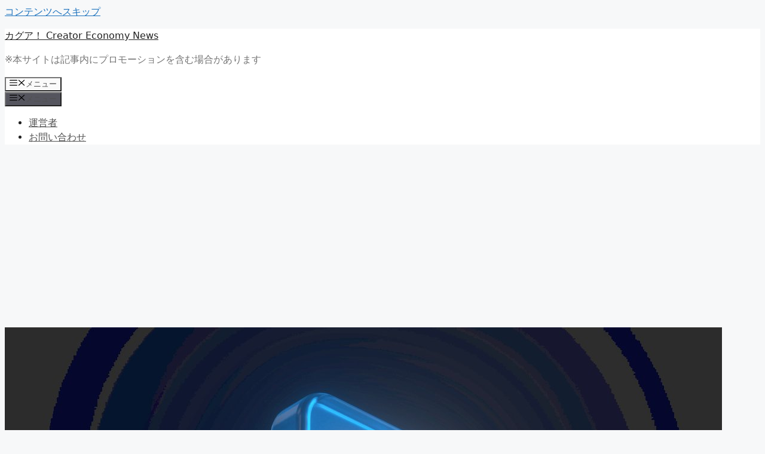

--- FILE ---
content_type: text/html; charset=UTF-8
request_url: https://www.kagua.biz/social/twitter/20230420a1.html
body_size: 20173
content:
<!DOCTYPE html>
<html lang="ja">
<head>
<!-- Google Tag Manager -->
<script>(function(w,d,s,l,i){w[l]=w[l]||[];w[l].push({'gtm.start':
new Date().getTime(),event:'gtm.js'});var f=d.getElementsByTagName(s)[0],
j=d.createElement(s),dl=l!='dataLayer'?'&l='+l:'';j.async=true;j.src=
'https://www.googletagmanager.com/gtm.js?id='+i+dl;f.parentNode.insertBefore(j,f);
})(window,document,'script','dataLayer','GTM-PDKVP2');</script>
<!-- End Google Tag Manager -->
	<meta charset="UTF-8">
	<title>Twitterがサブスク解禁！日本のクリエイターの収益安定化が加速 &#8211; カグア！ Creator Economy News</title>
<meta name='robots' content='max-image-preview:large' />
<meta name="viewport" content="width=device-width, initial-scale=1"><link rel="alternate" type="application/rss+xml" title="カグア！ Creator Economy News &raquo; フィード" href="https://www.kagua.biz/feed" />
<link rel="alternate" type="application/rss+xml" title="カグア！ Creator Economy News &raquo; コメントフィード" href="https://www.kagua.biz/comments/feed" />
<link rel="alternate" title="oEmbed (JSON)" type="application/json+oembed" href="https://www.kagua.biz/wp-json/oembed/1.0/embed?url=https%3A%2F%2Fwww.kagua.biz%2Fsocial%2Ftwitter%2F20230420a1.html" />
<link rel="alternate" title="oEmbed (XML)" type="text/xml+oembed" href="https://www.kagua.biz/wp-json/oembed/1.0/embed?url=https%3A%2F%2Fwww.kagua.biz%2Fsocial%2Ftwitter%2F20230420a1.html&#038;format=xml" />
<style id='wp-img-auto-sizes-contain-inline-css'>
img:is([sizes=auto i],[sizes^="auto," i]){contain-intrinsic-size:3000px 1500px}
/*# sourceURL=wp-img-auto-sizes-contain-inline-css */
</style>
<link rel='stylesheet' id='dashicons-css' href='https://www.kagua.biz/wp-includes/css/dashicons.min.css?ver=6.9' media='all' />
<link rel='stylesheet' id='post-views-counter-frontend-css' href='https://www.kagua.biz/wp-content/plugins/post-views-counter/css/frontend.css?ver=1.7.3' media='all' />
<style id='wp-emoji-styles-inline-css'>

	img.wp-smiley, img.emoji {
		display: inline !important;
		border: none !important;
		box-shadow: none !important;
		height: 1em !important;
		width: 1em !important;
		margin: 0 0.07em !important;
		vertical-align: -0.1em !important;
		background: none !important;
		padding: 0 !important;
	}
/*# sourceURL=wp-emoji-styles-inline-css */
</style>
<link rel='stylesheet' id='wp-block-library-css' href='https://www.kagua.biz/wp-includes/css/dist/block-library/style.min.css?ver=6.9' media='all' />
<style id='global-styles-inline-css'>
:root{--wp--preset--aspect-ratio--square: 1;--wp--preset--aspect-ratio--4-3: 4/3;--wp--preset--aspect-ratio--3-4: 3/4;--wp--preset--aspect-ratio--3-2: 3/2;--wp--preset--aspect-ratio--2-3: 2/3;--wp--preset--aspect-ratio--16-9: 16/9;--wp--preset--aspect-ratio--9-16: 9/16;--wp--preset--color--black: #000000;--wp--preset--color--cyan-bluish-gray: #abb8c3;--wp--preset--color--white: #ffffff;--wp--preset--color--pale-pink: #f78da7;--wp--preset--color--vivid-red: #cf2e2e;--wp--preset--color--luminous-vivid-orange: #ff6900;--wp--preset--color--luminous-vivid-amber: #fcb900;--wp--preset--color--light-green-cyan: #7bdcb5;--wp--preset--color--vivid-green-cyan: #00d084;--wp--preset--color--pale-cyan-blue: #8ed1fc;--wp--preset--color--vivid-cyan-blue: #0693e3;--wp--preset--color--vivid-purple: #9b51e0;--wp--preset--color--contrast: var(--contrast);--wp--preset--color--contrast-2: var(--contrast-2);--wp--preset--color--contrast-3: var(--contrast-3);--wp--preset--color--base: var(--base);--wp--preset--color--base-2: var(--base-2);--wp--preset--color--base-3: var(--base-3);--wp--preset--color--accent: var(--accent);--wp--preset--gradient--vivid-cyan-blue-to-vivid-purple: linear-gradient(135deg,rgb(6,147,227) 0%,rgb(155,81,224) 100%);--wp--preset--gradient--light-green-cyan-to-vivid-green-cyan: linear-gradient(135deg,rgb(122,220,180) 0%,rgb(0,208,130) 100%);--wp--preset--gradient--luminous-vivid-amber-to-luminous-vivid-orange: linear-gradient(135deg,rgb(252,185,0) 0%,rgb(255,105,0) 100%);--wp--preset--gradient--luminous-vivid-orange-to-vivid-red: linear-gradient(135deg,rgb(255,105,0) 0%,rgb(207,46,46) 100%);--wp--preset--gradient--very-light-gray-to-cyan-bluish-gray: linear-gradient(135deg,rgb(238,238,238) 0%,rgb(169,184,195) 100%);--wp--preset--gradient--cool-to-warm-spectrum: linear-gradient(135deg,rgb(74,234,220) 0%,rgb(151,120,209) 20%,rgb(207,42,186) 40%,rgb(238,44,130) 60%,rgb(251,105,98) 80%,rgb(254,248,76) 100%);--wp--preset--gradient--blush-light-purple: linear-gradient(135deg,rgb(255,206,236) 0%,rgb(152,150,240) 100%);--wp--preset--gradient--blush-bordeaux: linear-gradient(135deg,rgb(254,205,165) 0%,rgb(254,45,45) 50%,rgb(107,0,62) 100%);--wp--preset--gradient--luminous-dusk: linear-gradient(135deg,rgb(255,203,112) 0%,rgb(199,81,192) 50%,rgb(65,88,208) 100%);--wp--preset--gradient--pale-ocean: linear-gradient(135deg,rgb(255,245,203) 0%,rgb(182,227,212) 50%,rgb(51,167,181) 100%);--wp--preset--gradient--electric-grass: linear-gradient(135deg,rgb(202,248,128) 0%,rgb(113,206,126) 100%);--wp--preset--gradient--midnight: linear-gradient(135deg,rgb(2,3,129) 0%,rgb(40,116,252) 100%);--wp--preset--font-size--small: 13px;--wp--preset--font-size--medium: 20px;--wp--preset--font-size--large: 36px;--wp--preset--font-size--x-large: 42px;--wp--preset--spacing--20: 0.44rem;--wp--preset--spacing--30: 0.67rem;--wp--preset--spacing--40: 1rem;--wp--preset--spacing--50: 1.5rem;--wp--preset--spacing--60: 2.25rem;--wp--preset--spacing--70: 3.38rem;--wp--preset--spacing--80: 5.06rem;--wp--preset--shadow--natural: 6px 6px 9px rgba(0, 0, 0, 0.2);--wp--preset--shadow--deep: 12px 12px 50px rgba(0, 0, 0, 0.4);--wp--preset--shadow--sharp: 6px 6px 0px rgba(0, 0, 0, 0.2);--wp--preset--shadow--outlined: 6px 6px 0px -3px rgb(255, 255, 255), 6px 6px rgb(0, 0, 0);--wp--preset--shadow--crisp: 6px 6px 0px rgb(0, 0, 0);}:where(.is-layout-flex){gap: 0.5em;}:where(.is-layout-grid){gap: 0.5em;}body .is-layout-flex{display: flex;}.is-layout-flex{flex-wrap: wrap;align-items: center;}.is-layout-flex > :is(*, div){margin: 0;}body .is-layout-grid{display: grid;}.is-layout-grid > :is(*, div){margin: 0;}:where(.wp-block-columns.is-layout-flex){gap: 2em;}:where(.wp-block-columns.is-layout-grid){gap: 2em;}:where(.wp-block-post-template.is-layout-flex){gap: 1.25em;}:where(.wp-block-post-template.is-layout-grid){gap: 1.25em;}.has-black-color{color: var(--wp--preset--color--black) !important;}.has-cyan-bluish-gray-color{color: var(--wp--preset--color--cyan-bluish-gray) !important;}.has-white-color{color: var(--wp--preset--color--white) !important;}.has-pale-pink-color{color: var(--wp--preset--color--pale-pink) !important;}.has-vivid-red-color{color: var(--wp--preset--color--vivid-red) !important;}.has-luminous-vivid-orange-color{color: var(--wp--preset--color--luminous-vivid-orange) !important;}.has-luminous-vivid-amber-color{color: var(--wp--preset--color--luminous-vivid-amber) !important;}.has-light-green-cyan-color{color: var(--wp--preset--color--light-green-cyan) !important;}.has-vivid-green-cyan-color{color: var(--wp--preset--color--vivid-green-cyan) !important;}.has-pale-cyan-blue-color{color: var(--wp--preset--color--pale-cyan-blue) !important;}.has-vivid-cyan-blue-color{color: var(--wp--preset--color--vivid-cyan-blue) !important;}.has-vivid-purple-color{color: var(--wp--preset--color--vivid-purple) !important;}.has-black-background-color{background-color: var(--wp--preset--color--black) !important;}.has-cyan-bluish-gray-background-color{background-color: var(--wp--preset--color--cyan-bluish-gray) !important;}.has-white-background-color{background-color: var(--wp--preset--color--white) !important;}.has-pale-pink-background-color{background-color: var(--wp--preset--color--pale-pink) !important;}.has-vivid-red-background-color{background-color: var(--wp--preset--color--vivid-red) !important;}.has-luminous-vivid-orange-background-color{background-color: var(--wp--preset--color--luminous-vivid-orange) !important;}.has-luminous-vivid-amber-background-color{background-color: var(--wp--preset--color--luminous-vivid-amber) !important;}.has-light-green-cyan-background-color{background-color: var(--wp--preset--color--light-green-cyan) !important;}.has-vivid-green-cyan-background-color{background-color: var(--wp--preset--color--vivid-green-cyan) !important;}.has-pale-cyan-blue-background-color{background-color: var(--wp--preset--color--pale-cyan-blue) !important;}.has-vivid-cyan-blue-background-color{background-color: var(--wp--preset--color--vivid-cyan-blue) !important;}.has-vivid-purple-background-color{background-color: var(--wp--preset--color--vivid-purple) !important;}.has-black-border-color{border-color: var(--wp--preset--color--black) !important;}.has-cyan-bluish-gray-border-color{border-color: var(--wp--preset--color--cyan-bluish-gray) !important;}.has-white-border-color{border-color: var(--wp--preset--color--white) !important;}.has-pale-pink-border-color{border-color: var(--wp--preset--color--pale-pink) !important;}.has-vivid-red-border-color{border-color: var(--wp--preset--color--vivid-red) !important;}.has-luminous-vivid-orange-border-color{border-color: var(--wp--preset--color--luminous-vivid-orange) !important;}.has-luminous-vivid-amber-border-color{border-color: var(--wp--preset--color--luminous-vivid-amber) !important;}.has-light-green-cyan-border-color{border-color: var(--wp--preset--color--light-green-cyan) !important;}.has-vivid-green-cyan-border-color{border-color: var(--wp--preset--color--vivid-green-cyan) !important;}.has-pale-cyan-blue-border-color{border-color: var(--wp--preset--color--pale-cyan-blue) !important;}.has-vivid-cyan-blue-border-color{border-color: var(--wp--preset--color--vivid-cyan-blue) !important;}.has-vivid-purple-border-color{border-color: var(--wp--preset--color--vivid-purple) !important;}.has-vivid-cyan-blue-to-vivid-purple-gradient-background{background: var(--wp--preset--gradient--vivid-cyan-blue-to-vivid-purple) !important;}.has-light-green-cyan-to-vivid-green-cyan-gradient-background{background: var(--wp--preset--gradient--light-green-cyan-to-vivid-green-cyan) !important;}.has-luminous-vivid-amber-to-luminous-vivid-orange-gradient-background{background: var(--wp--preset--gradient--luminous-vivid-amber-to-luminous-vivid-orange) !important;}.has-luminous-vivid-orange-to-vivid-red-gradient-background{background: var(--wp--preset--gradient--luminous-vivid-orange-to-vivid-red) !important;}.has-very-light-gray-to-cyan-bluish-gray-gradient-background{background: var(--wp--preset--gradient--very-light-gray-to-cyan-bluish-gray) !important;}.has-cool-to-warm-spectrum-gradient-background{background: var(--wp--preset--gradient--cool-to-warm-spectrum) !important;}.has-blush-light-purple-gradient-background{background: var(--wp--preset--gradient--blush-light-purple) !important;}.has-blush-bordeaux-gradient-background{background: var(--wp--preset--gradient--blush-bordeaux) !important;}.has-luminous-dusk-gradient-background{background: var(--wp--preset--gradient--luminous-dusk) !important;}.has-pale-ocean-gradient-background{background: var(--wp--preset--gradient--pale-ocean) !important;}.has-electric-grass-gradient-background{background: var(--wp--preset--gradient--electric-grass) !important;}.has-midnight-gradient-background{background: var(--wp--preset--gradient--midnight) !important;}.has-small-font-size{font-size: var(--wp--preset--font-size--small) !important;}.has-medium-font-size{font-size: var(--wp--preset--font-size--medium) !important;}.has-large-font-size{font-size: var(--wp--preset--font-size--large) !important;}.has-x-large-font-size{font-size: var(--wp--preset--font-size--x-large) !important;}
/*# sourceURL=global-styles-inline-css */
</style>

<style id='classic-theme-styles-inline-css'>
/*! This file is auto-generated */
.wp-block-button__link{color:#fff;background-color:#32373c;border-radius:9999px;box-shadow:none;text-decoration:none;padding:calc(.667em + 2px) calc(1.333em + 2px);font-size:1.125em}.wp-block-file__button{background:#32373c;color:#fff;text-decoration:none}
/*# sourceURL=/wp-includes/css/classic-themes.min.css */
</style>
<link rel='stylesheet' id='contact-form-7-css' href='https://www.kagua.biz/wp-content/plugins/contact-form-7/includes/css/styles.css?ver=6.1.4' media='all' />
<link rel='stylesheet' id='scriptlesssocialsharing-css' href='https://www.kagua.biz/wp-content/plugins/scriptless-social-sharing/includes/css/scriptlesssocialsharing-style.css?ver=3.3.1' media='all' />
<style id='scriptlesssocialsharing-inline-css'>
.scriptlesssocialsharing__buttons a.button { padding: 12px; flex: 1; }@media only screen and (max-width: 767px) { .scriptlesssocialsharing .sss-name { position: absolute; clip: rect(1px, 1px, 1px, 1px); height: 1px; width: 1px; border: 0; overflow: hidden; } }
/*# sourceURL=scriptlesssocialsharing-inline-css */
</style>
<link rel='stylesheet' id='sb-type-std-css' href='https://www.kagua.biz/wp-content/plugins/speech-bubble/css/sb-type-std.css?ver=6.9' media='all' />
<link rel='stylesheet' id='toc-screen-css' href='https://www.kagua.biz/wp-content/plugins/table-of-contents-plus/screen.min.css?ver=2411.1' media='all' />
<link rel='stylesheet' id='wp_make_quiz-css' href='https://www.kagua.biz/wp-content/plugins/wp-make-quiz/style.css?ver=6.9' media='all' />
<link rel='stylesheet' id='generate-style-css' href='https://www.kagua.biz/wp-content/themes/generatepress/assets/css/main.min.css?ver=3.6.1' media='all' />
<style id='generate-style-inline-css'>
body{background-color:#f7f8f9;color:#222222;}a{color:#1e73be;}a:hover, a:focus, a:active{color:#000000;}.wp-block-group__inner-container{max-width:1200px;margin-left:auto;margin-right:auto;}:root{--contrast:#222222;--contrast-2:#575760;--contrast-3:#b2b2be;--base:#f0f0f0;--base-2:#f7f8f9;--base-3:#ffffff;--accent:#1e73be;}:root .has-contrast-color{color:var(--contrast);}:root .has-contrast-background-color{background-color:var(--contrast);}:root .has-contrast-2-color{color:var(--contrast-2);}:root .has-contrast-2-background-color{background-color:var(--contrast-2);}:root .has-contrast-3-color{color:var(--contrast-3);}:root .has-contrast-3-background-color{background-color:var(--contrast-3);}:root .has-base-color{color:var(--base);}:root .has-base-background-color{background-color:var(--base);}:root .has-base-2-color{color:var(--base-2);}:root .has-base-2-background-color{background-color:var(--base-2);}:root .has-base-3-color{color:var(--base-3);}:root .has-base-3-background-color{background-color:var(--base-3);}:root .has-accent-color{color:var(--accent);}:root .has-accent-background-color{background-color:var(--accent);}body, button, input, select, textarea{font-family:-apple-system, system-ui, BlinkMacSystemFont, "Segoe UI", Helvetica, Arial, sans-serif, "Apple Color Emoji", "Segoe UI Emoji", "Segoe UI Symbol";}body{line-height:1.5;}.entry-content > [class*="wp-block-"]:not(:last-child):not(.wp-block-heading){margin-bottom:1.5em;}.main-navigation .main-nav ul ul li a{font-size:14px;}.sidebar .widget, .footer-widgets .widget{font-size:17px;}@media (max-width:768px){h1{font-size:31px;}h2{font-size:27px;}h3{font-size:24px;}h4{font-size:22px;}h5{font-size:19px;}}.top-bar{background-color:#636363;color:#ffffff;}.top-bar a{color:#ffffff;}.top-bar a:hover{color:#303030;}.site-header{background-color:#ffffff;}.main-title a,.main-title a:hover{color:#222222;}.site-description{color:#757575;}.mobile-menu-control-wrapper .menu-toggle,.mobile-menu-control-wrapper .menu-toggle:hover,.mobile-menu-control-wrapper .menu-toggle:focus,.has-inline-mobile-toggle #site-navigation.toggled{background-color:rgba(0, 0, 0, 0.02);}.main-navigation,.main-navigation ul ul{background-color:#ffffff;}.main-navigation .main-nav ul li a, .main-navigation .menu-toggle, .main-navigation .menu-bar-items{color:#515151;}.main-navigation .main-nav ul li:not([class*="current-menu-"]):hover > a, .main-navigation .main-nav ul li:not([class*="current-menu-"]):focus > a, .main-navigation .main-nav ul li.sfHover:not([class*="current-menu-"]) > a, .main-navigation .menu-bar-item:hover > a, .main-navigation .menu-bar-item.sfHover > a{color:#7a8896;background-color:#ffffff;}button.menu-toggle:hover,button.menu-toggle:focus{color:#515151;}.main-navigation .main-nav ul li[class*="current-menu-"] > a{color:#7a8896;background-color:#ffffff;}.navigation-search input[type="search"],.navigation-search input[type="search"]:active, .navigation-search input[type="search"]:focus, .main-navigation .main-nav ul li.search-item.active > a, .main-navigation .menu-bar-items .search-item.active > a{color:#7a8896;background-color:#ffffff;}.main-navigation ul ul{background-color:#eaeaea;}.main-navigation .main-nav ul ul li a{color:#515151;}.main-navigation .main-nav ul ul li:not([class*="current-menu-"]):hover > a,.main-navigation .main-nav ul ul li:not([class*="current-menu-"]):focus > a, .main-navigation .main-nav ul ul li.sfHover:not([class*="current-menu-"]) > a{color:#7a8896;background-color:#eaeaea;}.main-navigation .main-nav ul ul li[class*="current-menu-"] > a{color:#7a8896;background-color:#eaeaea;}.separate-containers .inside-article, .separate-containers .comments-area, .separate-containers .page-header, .one-container .container, .separate-containers .paging-navigation, .inside-page-header{background-color:#ffffff;}.entry-title a{color:#222222;}.entry-title a:hover{color:#55555e;}.entry-meta{color:#595959;}.sidebar .widget{background-color:#ffffff;}.footer-widgets{background-color:#ffffff;}.footer-widgets .widget-title{color:#000000;}.site-info{color:#ffffff;background-color:#55555e;}.site-info a{color:#ffffff;}.site-info a:hover{color:#d3d3d3;}.footer-bar .widget_nav_menu .current-menu-item a{color:#d3d3d3;}input[type="text"],input[type="email"],input[type="url"],input[type="password"],input[type="search"],input[type="tel"],input[type="number"],textarea,select{color:#666666;background-color:#fafafa;border-color:#cccccc;}input[type="text"]:focus,input[type="email"]:focus,input[type="url"]:focus,input[type="password"]:focus,input[type="search"]:focus,input[type="tel"]:focus,input[type="number"]:focus,textarea:focus,select:focus{color:#666666;background-color:#ffffff;border-color:#bfbfbf;}button,html input[type="button"],input[type="reset"],input[type="submit"],a.button,a.wp-block-button__link:not(.has-background){color:#ffffff;background-color:#55555e;}button:hover,html input[type="button"]:hover,input[type="reset"]:hover,input[type="submit"]:hover,a.button:hover,button:focus,html input[type="button"]:focus,input[type="reset"]:focus,input[type="submit"]:focus,a.button:focus,a.wp-block-button__link:not(.has-background):active,a.wp-block-button__link:not(.has-background):focus,a.wp-block-button__link:not(.has-background):hover{color:#ffffff;background-color:#3f4047;}a.generate-back-to-top{background-color:rgba( 0,0,0,0.4 );color:#ffffff;}a.generate-back-to-top:hover,a.generate-back-to-top:focus{background-color:rgba( 0,0,0,0.6 );color:#ffffff;}:root{--gp-search-modal-bg-color:var(--base-3);--gp-search-modal-text-color:var(--contrast);--gp-search-modal-overlay-bg-color:rgba(0,0,0,0.2);}@media (max-width:768px){.main-navigation .menu-bar-item:hover > a, .main-navigation .menu-bar-item.sfHover > a{background:none;color:#515151;}}.nav-below-header .main-navigation .inside-navigation.grid-container, .nav-above-header .main-navigation .inside-navigation.grid-container{padding:0px 20px 0px 20px;}.site-main .wp-block-group__inner-container{padding:40px;}.separate-containers .paging-navigation{padding-top:20px;padding-bottom:20px;}.entry-content .alignwide, body:not(.no-sidebar) .entry-content .alignfull{margin-left:-40px;width:calc(100% + 80px);max-width:calc(100% + 80px);}.rtl .menu-item-has-children .dropdown-menu-toggle{padding-left:20px;}.rtl .main-navigation .main-nav ul li.menu-item-has-children > a{padding-right:20px;}@media (max-width:768px){.separate-containers .inside-article, .separate-containers .comments-area, .separate-containers .page-header, .separate-containers .paging-navigation, .one-container .site-content, .inside-page-header{padding:30px;}.site-main .wp-block-group__inner-container{padding:30px;}.inside-top-bar{padding-right:30px;padding-left:30px;}.inside-header{padding-right:30px;padding-left:30px;}.widget-area .widget{padding-top:30px;padding-right:30px;padding-bottom:30px;padding-left:30px;}.footer-widgets-container{padding-top:30px;padding-right:30px;padding-bottom:30px;padding-left:30px;}.inside-site-info{padding-right:30px;padding-left:30px;}.entry-content .alignwide, body:not(.no-sidebar) .entry-content .alignfull{margin-left:-30px;width:calc(100% + 60px);max-width:calc(100% + 60px);}.one-container .site-main .paging-navigation{margin-bottom:20px;}}/* End cached CSS */.is-right-sidebar{width:30%;}.is-left-sidebar{width:30%;}.site-content .content-area{width:70%;}@media (max-width:768px){.main-navigation .menu-toggle,.sidebar-nav-mobile:not(#sticky-placeholder){display:block;}.main-navigation ul,.gen-sidebar-nav,.main-navigation:not(.slideout-navigation):not(.toggled) .main-nav > ul,.has-inline-mobile-toggle #site-navigation .inside-navigation > *:not(.navigation-search):not(.main-nav){display:none;}.nav-align-right .inside-navigation,.nav-align-center .inside-navigation{justify-content:space-between;}.has-inline-mobile-toggle .mobile-menu-control-wrapper{display:flex;flex-wrap:wrap;}.has-inline-mobile-toggle .inside-header{flex-direction:row;text-align:left;flex-wrap:wrap;}.has-inline-mobile-toggle .header-widget,.has-inline-mobile-toggle #site-navigation{flex-basis:100%;}.nav-float-left .has-inline-mobile-toggle #site-navigation{order:10;}}
/*# sourceURL=generate-style-inline-css */
</style>
<link rel='stylesheet' id='generate-child-css' href='https://www.kagua.biz/wp-content/themes/generatepress-child/style.css?ver=1711283076' media='all' />
<script src="https://www.kagua.biz/wp-includes/js/jquery/jquery.min.js?ver=3.7.1" id="jquery-core-js"></script>
<script src="https://www.kagua.biz/wp-includes/js/jquery/jquery-migrate.min.js?ver=3.4.1" id="jquery-migrate-js"></script>
<link rel="https://api.w.org/" href="https://www.kagua.biz/wp-json/" /><link rel="alternate" title="JSON" type="application/json" href="https://www.kagua.biz/wp-json/wp/v2/posts/174583" /><link rel="EditURI" type="application/rsd+xml" title="RSD" href="https://www.kagua.biz/xmlrpc.php?rsd" />
<meta name="generator" content="WordPress 6.9" />
<link rel="canonical" href="https://www.kagua.biz/social/twitter/20230420a1.html" />
<link rel='shortlink' href='https://www.kagua.biz/?p=174583' />
<meta property="og:title" content="Twitterがサブスク解禁！日本のクリエイターの収益安定化が加速" />
<meta property="og:description" content="クリエイターエコノミーに朗報です。Twitterがついにサブスクに対応しました。これで、Twitterのフォロワー数が多い人などは、毎月の月額課金が得られる可能性が広がりました。日本はTwitterが..." />
<meta property="og:type" content="article" />
<meta property="og:url" content="https://www.kagua.biz/social/twitter/20230420a1.html" />
<meta property="og:image" content="https://www.kagua.biz/wp-content/uploads/2023/04/ilgmyzin-8ays4w9MDVk-unsplash-300x161.jpg" />
<meta property="og:image:width" content="300" />
<meta property="og:image:height" content="161" />
<meta property="og:image:alt" content="Twitter" />
<meta property="og:site_name" content="カグア！ Creator Economy News" />
<meta name="twitter:card" content="summary" />
<meta name="twitter:site" content="yoshiyoshinews" />
<meta property="fb:app_id" content="110359469058625" />
<script async src="https://pagead2.googlesyndication.com/pagead/js/adsbygoogle.js?client=ca-pub-0094834478737597"
     crossorigin="anonymous"></script>
</head>

<body class="wp-singular post-template-default single single-post postid-174583 single-format-standard wp-embed-responsive wp-theme-generatepress wp-child-theme-generatepress-child right-sidebar nav-float-right separate-containers header-aligned-left dropdown-hover featured-image-active" itemtype="https://schema.org/Blog" itemscope>
<!-- Google Tag Manager (noscript) -->
<noscript><iframe src="https://www.googletagmanager.com/ns.html?id=GTM-PDKVP2"
height="0" width="0" style="display:none;visibility:hidden"></iframe></noscript>
<!-- End Google Tag Manager (noscript) -->
	<a class="screen-reader-text skip-link" href="#content" title="コンテンツへスキップ">コンテンツへスキップ</a>		<header class="site-header has-inline-mobile-toggle" id="masthead" aria-label="サイト"  itemtype="https://schema.org/WPHeader" itemscope>
			<div class="inside-header grid-container">
				<div class="site-branding">
						<p class="main-title" itemprop="headline">
					<a href="https://www.kagua.biz/" rel="home">カグア！ Creator Economy News</a>
				</p>
						<p class="site-description" itemprop="description">※本サイトは記事内にプロモーションを含む場合があります</p>
					</div>	<nav class="main-navigation mobile-menu-control-wrapper" id="mobile-menu-control-wrapper" aria-label="モバイル切り替え">
				<button data-nav="site-navigation" class="menu-toggle" aria-controls="primary-menu" aria-expanded="false">
			<span class="gp-icon icon-menu-bars"><svg viewBox="0 0 512 512" aria-hidden="true" xmlns="http://www.w3.org/2000/svg" width="1em" height="1em"><path d="M0 96c0-13.255 10.745-24 24-24h464c13.255 0 24 10.745 24 24s-10.745 24-24 24H24c-13.255 0-24-10.745-24-24zm0 160c0-13.255 10.745-24 24-24h464c13.255 0 24 10.745 24 24s-10.745 24-24 24H24c-13.255 0-24-10.745-24-24zm0 160c0-13.255 10.745-24 24-24h464c13.255 0 24 10.745 24 24s-10.745 24-24 24H24c-13.255 0-24-10.745-24-24z" /></svg><svg viewBox="0 0 512 512" aria-hidden="true" xmlns="http://www.w3.org/2000/svg" width="1em" height="1em"><path d="M71.029 71.029c9.373-9.372 24.569-9.372 33.942 0L256 222.059l151.029-151.03c9.373-9.372 24.569-9.372 33.942 0 9.372 9.373 9.372 24.569 0 33.942L289.941 256l151.03 151.029c9.372 9.373 9.372 24.569 0 33.942-9.373 9.372-24.569 9.372-33.942 0L256 289.941l-151.029 151.03c-9.373 9.372-24.569 9.372-33.942 0-9.372-9.373-9.372-24.569 0-33.942L222.059 256 71.029 104.971c-9.372-9.373-9.372-24.569 0-33.942z" /></svg></span><span class="screen-reader-text">メニュー</span>		</button>
	</nav>
			<nav class="main-navigation sub-menu-right" id="site-navigation" aria-label="プライマリ"  itemtype="https://schema.org/SiteNavigationElement" itemscope>
			<div class="inside-navigation grid-container">
								<button class="menu-toggle" aria-controls="primary-menu" aria-expanded="false">
					<span class="gp-icon icon-menu-bars"><svg viewBox="0 0 512 512" aria-hidden="true" xmlns="http://www.w3.org/2000/svg" width="1em" height="1em"><path d="M0 96c0-13.255 10.745-24 24-24h464c13.255 0 24 10.745 24 24s-10.745 24-24 24H24c-13.255 0-24-10.745-24-24zm0 160c0-13.255 10.745-24 24-24h464c13.255 0 24 10.745 24 24s-10.745 24-24 24H24c-13.255 0-24-10.745-24-24zm0 160c0-13.255 10.745-24 24-24h464c13.255 0 24 10.745 24 24s-10.745 24-24 24H24c-13.255 0-24-10.745-24-24z" /></svg><svg viewBox="0 0 512 512" aria-hidden="true" xmlns="http://www.w3.org/2000/svg" width="1em" height="1em"><path d="M71.029 71.029c9.373-9.372 24.569-9.372 33.942 0L256 222.059l151.029-151.03c9.373-9.372 24.569-9.372 33.942 0 9.372 9.373 9.372 24.569 0 33.942L289.941 256l151.03 151.029c9.372 9.373 9.372 24.569 0 33.942-9.373 9.372-24.569 9.372-33.942 0L256 289.941l-151.029 151.03c-9.373 9.372-24.569 9.372-33.942 0-9.372-9.373-9.372-24.569 0-33.942L222.059 256 71.029 104.971c-9.372-9.373-9.372-24.569 0-33.942z" /></svg></span><span class="mobile-menu">メニュー</span>				</button>
				<div id="primary-menu" class="main-nav"><ul id="menu-%e7%ae%a1%e7%90%86%e4%ba%ba" class=" menu sf-menu"><li id="menu-item-35091" class="menu-item menu-item-type-post_type menu-item-object-page menu-item-35091"><a href="https://www.kagua.biz/about">運営者</a></li>
<li id="menu-item-35092" class="menu-item menu-item-type-post_type menu-item-object-page menu-item-35092"><a href="https://www.kagua.biz/mailform">お問い合わせ</a></li>
</ul></div>			</div>
		</nav>
					</div>
		</header>
		
	<div class="site grid-container container hfeed" id="page">
				<div class="site-content" id="content">
			
	<div class="content-area" id="primary">
		<main class="site-main" id="main">
			
<article id="post-174583" class="post-174583 post type-post status-publish format-standard has-post-thumbnail hentry category-twitter tag-twitter tag-3065 tag-3023" itemtype="https://schema.org/CreativeWork" itemscope>
	<div class="inside-article">
				<div class="featured-image page-header-image-single grid-container grid-parent">
			<img width="1200" height="644" src="https://www.kagua.biz/wp-content/uploads/2023/04/ilgmyzin-8ays4w9MDVk-unsplash.jpg" class="attachment-full size-full wp-post-image" alt="Twitter" itemprop="image" decoding="async" fetchpriority="high" srcset="https://www.kagua.biz/wp-content/uploads/2023/04/ilgmyzin-8ays4w9MDVk-unsplash.jpg 1200w, https://www.kagua.biz/wp-content/uploads/2023/04/ilgmyzin-8ays4w9MDVk-unsplash-300x161.jpg 300w, https://www.kagua.biz/wp-content/uploads/2023/04/ilgmyzin-8ays4w9MDVk-unsplash-1024x550.jpg 1024w, https://www.kagua.biz/wp-content/uploads/2023/04/ilgmyzin-8ays4w9MDVk-unsplash-768x412.jpg 768w" sizes="(max-width: 1200px) 100vw, 1200px" />		</div>
					<header class="entry-header">
				<h1 class="entry-title" itemprop="headline">Twitterがサブスク解禁！日本のクリエイターの収益安定化が加速</h1>		<div class="entry-meta">
			<span class="posted-on"><time class="updated" datetime="2023-04-20T16:40:45+09:00" itemprop="dateModified">2023 年 4 月 20 日</time><time class="entry-date published" datetime="2023-04-20T07:29:43+09:00" itemprop="datePublished">2023 年 4 月 20 日</time></span> <span class="byline">by <span class="author vcard" itemprop="author" itemtype="https://schema.org/Person" itemscope><a class="url fn n" href="https://www.kagua.biz/author/yoshida" title="yoshida のすべての投稿を表示" rel="author" itemprop="url"><span class="author-name" itemprop="name">yoshida</span></a></span></span> 		</div>
					</header>
			
		<div class="entry-content" itemprop="text">
			<div class="scriptlesssocialsharing"><div class="scriptlesssocialsharing__buttons"><a class="button twitter" target="_blank" href="https://twitter.com/intent/tweet?text=Twitter%E3%81%8C%E3%82%B5%E3%83%96%E3%82%B9%E3%82%AF%E8%A7%A3%E7%A6%81%EF%BC%81%E6%97%A5%E6%9C%AC%E3%81%AE%E3%82%AF%E3%83%AA%E3%82%A8%E3%82%A4%E3%82%BF%E3%83%BC%E3%81%AE%E5%8F%8E%E7%9B%8A%E5%AE%89%E5%AE%9A%E5%8C%96%E3%81%8C%E5%8A%A0%E9%80%9F&#038;url=https%3A%2F%2Fwww.kagua.biz%2Fsocial%2Ftwitter%2F20230420a1.html&#038;via=creator_enews&#038;related=creator_enews" rel="noopener noreferrer nofollow"><svg viewbox="0 0 512 512" class="scriptlesssocialsharing__icon twitter" fill="currentcolor" height="1em" width="1em" aria-hidden="true" focusable="false" role="img"><!--! Font Awesome Pro 6.4.2 by @fontawesome - https://fontawesome.com License - https://fontawesome.com/license (Commercial License) Copyright 2023 Fonticons, Inc. --><path d="M389.2 48h70.6L305.6 224.2 487 464H345L233.7 318.6 106.5 464H35.8L200.7 275.5 26.8 48H172.4L272.9 180.9 389.2 48zM364.4 421.8h39.1L151.1 88h-42L364.4 421.8z"></path></svg>
<span class="sss-name"><span class="screen-reader-text">Share on </span>X (Twitter)</span></a><a class="button facebook" target="_blank" href="https://www.facebook.com/sharer/sharer.php?u=https%3A%2F%2Fwww.kagua.biz%2Fsocial%2Ftwitter%2F20230420a1.html" rel="noopener noreferrer nofollow"><svg viewbox="0 0 512 512" class="scriptlesssocialsharing__icon facebook" fill="currentcolor" height="1em" width="1em" aria-hidden="true" focusable="false" role="img"><!-- Font Awesome Free 5.15.4 by @fontawesome - https://fontawesome.com License - https://fontawesome.com/license/free (Icons: CC BY 4.0, Fonts: SIL OFL 1.1, Code: MIT License) --><path d="M504 256C504 119 393 8 256 8S8 119 8 256c0 123.78 90.69 226.38 209.25 245V327.69h-63V256h63v-54.64c0-62.15 37-96.48 93.67-96.48 27.14 0 55.52 4.84 55.52 4.84v61h-31.28c-30.8 0-40.41 19.12-40.41 38.73V256h68.78l-11 71.69h-57.78V501C413.31 482.38 504 379.78 504 256z"></path></svg>
<span class="sss-name"><span class="screen-reader-text">Share on </span>Facebook</span></a><a class="button hatena" target="_blank" href="https://b.hatena.ne.jp/entry/panel/?url=https%3A%2F%2Fwww.kagua.biz%2Fsocial%2Ftwitter%2F20230420a1.html&#038;btitle=Twitter%E3%81%8C%E3%82%B5%E3%83%96%E3%82%B9%E3%82%AF%E8%A7%A3%E7%A6%81%EF%BC%81%E6%97%A5%E6%9C%AC%E3%81%AE%E3%82%AF%E3%83%AA%E3%82%A8%E3%82%A4%E3%82%BF%E3%83%BC%E3%81%AE%E5%8F%8E%E7%9B%8A%E5%AE%89%E5%AE%9A%E5%8C%96%E3%81%8C%E5%8A%A0%E9%80%9F&#038;summary=%E3%83%AA%E3%82%A8%E3%82%A4%E3%82%BF%E3%83%BC%E3%82%A8%E3%82%B3%E3%83%8E%E3%83%9F%E3%83%BC%E3%81%AB%E6%9C%97%E5%A0%B1%E3%81%A7%E3%81%99%E3%80%82Twitter%E3%81%8C%E3%81%A4%E3%81%84%E3%81%AB%E3%82%B5%E3%83%96%E3%82%B9%E3%82%AF%E3%81%AB%E5%AF%BE%E5%BF%9C%E3%81%97%E3%81%BE%E3%81%97%E3%81%9F%E3%80%82%E3%81%93%E3%82%8C%E3%81%A7%E3%80%81Twitter%E3%81%AE%E3%83%95%E3%82%A9%E3%83%AD%E3%83%AF%E3%83%BC%E6%95%B0%E3%81%8C%E5%A4%9A%E3%81%84%E4%BA%BA%E3%81%AA%E3%81%A9%E3%81%AF%E3%80%81%E6%AF%8E%E6%9C%88%E3%81%AE%E6%9C%88%E9%A1%8D%E8%AA%B2%E9%87%91%E3%81%8C%E5%BE%97%E3%82%89%E3%82%8C%E3%82%8B%E5%8F%AF%E8%83%BD%E6%80%A7%E3%81%8C%E5%BA%83%E3%81%8C%E3%82%8A%E3%81%BE%E3%81%97%E3%81%9F%E3%80%82%E6%97%A5%E6%9C%AC%E3%81%AFTwitter%E3%81%8C%E3%81%A8%E3%82%93%E3%81%A7%E3%82%82%E3%81%AA%E3%81%8F%E5%BC%B7%E3%81%84%E3%81%A7%E3%81%99%E3%81%8B%E3%82%89%E3%80%81Twitter%E9%95%B7%E8%80%85%E3%81%8C%E3%81%9F%E3%81%8F%E3%81%95%E3%82%93%E5%87%BA%E3%81%A6%E3%81%8D%E3%81%9D%E3%81%86%E3%81%A7%E3%81%99%E3%80%82%20%20" rel="noopener noreferrer nofollow"><svg viewbox="0 0 853 711" class="scriptlesssocialsharing__icon hatena" fill="currentcolor" height="1em" width="1em" aria-hidden="true" focusable="false" role="img"><path d="M344.709,564.734c-18.912,11.616 -51.503,17.322 -97.231,17.322l-67.65,0l0,-155.169l70.572,0c46.963,0 79.422,5.907 96.687,17.707c17.547,11.806 26.179,32.653 26.179,62.578c0,26.781 -9.46,46.015 -28.557,57.562Zm-164.881,-407.281l41.569,0c48.041,0 80.316,5.425 96.972,16.216c16.437,10.856 24.815,29.578 24.815,56.262c0,25.669 -8.918,43.753 -26.562,54.356c-17.866,10.407 -50.453,15.675 -98.147,15.675l-38.647,0l0,-142.509Zm334.328,222.981c-28.306,-31.634 -67.65,-49.409 -118.14,-53.25c44.906,-12.243 77.521,-30.143 98.15,-54.068c20.531,-23.607 30.715,-55.654 30.715,-95.985c0,-31.925 -6.978,-60.172 -20.5,-84.569c-13.862,-24.246 -33.794,-43.665 -59.972,-58.193c-22.912,-12.6 -50.134,-21.485 -81.868,-26.725c-31.891,-5.078 -87.71,-7.644 -167.8,-7.644l-194.741,0l0,710.225l200.644,0c80.597,0 138.731,-2.822 174.272,-8.222c35.506,-5.581 65.303,-14.975 89.421,-27.853c29.829,-15.744 52.579,-38.144 68.479,-66.925c15.993,-28.875 23.925,-62.169 23.925,-100.247c0,-52.669 -14.188,-95 -42.585,-126.544Z"></path><path d="M762.328,530.303c-49.709,0 -89.978,40.241 -89.978,89.947c0,49.706 40.269,89.975 89.978,89.975c49.644,0 89.947,-40.269 89.947,-89.975c0,-49.706 -40.303,-89.947 -89.947,-89.947Z"></path><rect x="684.187" width="156.25" height="473.484"></rect></svg>
<span class="sss-name"><span class="screen-reader-text">Share on </span>Hatena</span></a><a class="button pinterest" target="_blank" href="https://pinterest.com/pin/create/button/?url=https%3A%2F%2Fwww.kagua.biz%2Fsocial%2Ftwitter%2F20230420a1.html&#038;media=https%3A%2F%2Fwww.kagua.biz%2Fwp-content%2Fuploads%2F2023%2F04%2Filgmyzin-8ays4w9MDVk-unsplash-1024x550.jpg&#038;description=Twitter%E3%81%8C%E3%82%B5%E3%83%96%E3%82%B9%E3%82%AF%E8%A7%A3%E7%A6%81%EF%BC%81%E6%97%A5%E6%9C%AC%E3%81%AE%E3%82%AF%E3%83%AA%E3%82%A8%E3%82%A4%E3%82%BF%E3%83%BC%E3%81%AE%E5%8F%8E%E7%9B%8A%E5%AE%89%E5%AE%9A%E5%8C%96%E3%81%8C%E5%8A%A0%E9%80%9F" rel="noopener noreferrer nofollow" data-pin-no-hover="true" data-pin-custom="true" data-pin-do="skip" data-pin-description="Twitterがサブスク解禁！日本のクリエイターの収益安定化が加速"><svg viewbox="0 0 496 512" class="scriptlesssocialsharing__icon pinterest" fill="currentcolor" height="1em" width="1em" aria-hidden="true" focusable="false" role="img"><!-- Font Awesome Free 5.15.4 by @fontawesome - https://fontawesome.com License - https://fontawesome.com/license/free (Icons: CC BY 4.0, Fonts: SIL OFL 1.1, Code: MIT License) --><path d="M496 256c0 137-111 248-248 248-25.6 0-50.2-3.9-73.4-11.1 10.1-16.5 25.2-43.5 30.8-65 3-11.6 15.4-59 15.4-59 8.1 15.4 31.7 28.5 56.8 28.5 74.8 0 128.7-68.8 128.7-154.3 0-81.9-66.9-143.2-152.9-143.2-107 0-163.9 71.8-163.9 150.1 0 36.4 19.4 81.7 50.3 96.1 4.7 2.2 7.2 1.2 8.3-3.3.8-3.4 5-20.3 6.9-28.1.6-2.5.3-4.7-1.7-7.1-10.1-12.5-18.3-35.3-18.3-56.6 0-54.7 41.4-107.6 112-107.6 60.9 0 103.6 41.5 103.6 100.9 0 67.1-33.9 113.6-78 113.6-24.3 0-42.6-20.1-36.7-44.8 7-29.5 20.5-61.3 20.5-82.6 0-19-10.2-34.9-31.4-34.9-24.9 0-44.9 25.7-44.9 60.2 0 22 7.4 36.8 7.4 36.8s-24.5 103.8-29 123.2c-5 21.4-3 51.6-.9 71.2C65.4 450.9 0 361.1 0 256 0 119 111 8 248 8s248 111 248 248z"></path></svg>
<span class="sss-name"><span class="screen-reader-text">Share on </span>Pinterest</span></a><a class="button email" href="mailto:?body=I%20read%20this%20post%20and%20wanted%20to%20share%20it%20with%20you.%20Here%27s%20the%20link%3A%20https%3A%2F%2Fwww.kagua.biz%2Fsocial%2Ftwitter%2F20230420a1.html&#038;subject=A%20post%20worth%20sharing%3A%20Twitter%E3%81%8C%E3%82%B5%E3%83%96%E3%82%B9%E3%82%AF%E8%A7%A3%E7%A6%81%EF%BC%81%E6%97%A5%E6%9C%AC%E3%81%AE%E3%82%AF%E3%83%AA%E3%82%A8%E3%82%A4%E3%82%BF%E3%83%BC%E3%81%AE%E5%8F%8E%E7%9B%8A%E5%AE%89%E5%AE%9A%E5%8C%96%E3%81%8C%E5%8A%A0%E9%80%9F" rel="noopener noreferrer nofollow"><svg viewbox="0 0 512 512" class="scriptlesssocialsharing__icon email" fill="currentcolor" height="1em" width="1em" aria-hidden="true" focusable="false" role="img"><!-- Font Awesome Free 5.15.4 by @fontawesome - https://fontawesome.com License - https://fontawesome.com/license/free (Icons: CC BY 4.0, Fonts: SIL OFL 1.1, Code: MIT License) --><path d="M502.3 190.8c3.9-3.1 9.7-.2 9.7 4.7V400c0 26.5-21.5 48-48 48H48c-26.5 0-48-21.5-48-48V195.6c0-5 5.7-7.8 9.7-4.7 22.4 17.4 52.1 39.5 154.1 113.6 21.1 15.4 56.7 47.8 92.2 47.6 35.7.3 72-32.8 92.3-47.6 102-74.1 131.6-96.3 154-113.7zM256 320c23.2.4 56.6-29.2 73.4-41.4 132.7-96.3 142.8-104.7 173.4-128.7 5.8-4.5 9.2-11.5 9.2-18.9v-19c0-26.5-21.5-48-48-48H48C21.5 64 0 85.5 0 112v19c0 7.4 3.4 14.3 9.2 18.9 30.6 23.9 40.7 32.4 173.4 128.7 16.8 12.2 50.2 41.8 73.4 41.4z"></path></svg>
<span class="sss-name"><span class="screen-reader-text">Share on </span>Email</span></a><a class="button pocket" target="_blank" href="https://getpocket.com/save?url=https%3A%2F%2Fwww.kagua.biz%2Fsocial%2Ftwitter%2F20230420a1.html&#038;title=Twitter%E3%81%8C%E3%82%B5%E3%83%96%E3%82%B9%E3%82%AF%E8%A7%A3%E7%A6%81%EF%BC%81%E6%97%A5%E6%9C%AC%E3%81%AE%E3%82%AF%E3%83%AA%E3%82%A8%E3%82%A4%E3%82%BF%E3%83%BC%E3%81%AE%E5%8F%8E%E7%9B%8A%E5%AE%89%E5%AE%9A%E5%8C%96%E3%81%8C%E5%8A%A0%E9%80%9F" rel="noopener noreferrer nofollow"><svg viewbox="0 0 448 512" class="scriptlesssocialsharing__icon pocket" fill="currentcolor" height="1em" width="1em" aria-hidden="true" focusable="false" role="img"><!-- Font Awesome Free 5.15.4 by @fontawesome - https://fontawesome.com License - https://fontawesome.com/license/free (Icons: CC BY 4.0, Fonts: SIL OFL 1.1, Code: MIT License) --><path d="M407.6 64h-367C18.5 64 0 82.5 0 104.6v135.2C0 364.5 99.7 464 224.2 464c124 0 223.8-99.5 223.8-224.2V104.6c0-22.4-17.7-40.6-40.4-40.6zm-162 268.5c-12.4 11.8-31.4 11.1-42.4 0C89.5 223.6 88.3 227.4 88.3 209.3c0-16.9 13.8-30.7 30.7-30.7 17 0 16.1 3.8 105.2 89.3 90.6-86.9 88.6-89.3 105.5-89.3 16.9 0 30.7 13.8 30.7 30.7 0 17.8-2.9 15.7-114.8 123.2z"></path></svg>
<span class="sss-name"><span class="screen-reader-text">Share on </span>Pocket</span></a></div></div><p>クリエイターエコノミーに朗報です。Twitterがついにサブスクに対応しました。これで、Twitterのフォロワー数が多い人などは、毎月の月額課金が得られる可能性が広がりました。日本はTwitterがとんでもなく強いですから、Twitter長者がたくさん出てきそうです。  </p>
<div id="toc_container" class="no_bullets"><p class="toc_title">この記事の目次</p><ul class="toc_list"><li><a href="#Twitter">Twitterがサブスク解禁</a><ul><li><a href="#Twitter-2">Twitterサブスク・加入者のメリット</a></li><li><a href="#Twitter-3">Twitterサブスクが使える人</a></li><li><a href="#Twitter-4">Twitterサブスクの手数料</a></li></ul></li><li><a href="#Twitter-5">Twitter強者がサブスクを始めたら</a><ul><li><a href="#i">ほりえもん</a></li><li><a href="#HIKAKIN">HIKAKIN</a></li><li><a href="#i-2">けんすうさん</a></li><li><a href="#Twitter-6">Twitterフォローにご協力お願いします！</a></li></ul></li></ul></div>
<h2><span id="Twitter">Twitterがサブスク解禁</span></h2>
<p><strong>＞＞<a rel="nofollow noopener" target="_blank" href="https://k-tai.watch.impress.co.jp/docs/news/1494049.html">クリエイターがTwitterで収益化できる「サブスクリプション」、日本でも &#8211; ケータイ Watch</a></strong></p>
<h3><span id="Twitter-2">Twitterサブスク・加入者のメリット</span></h3>
<ul>
<li>ボーナスコンテンツや限定プレビュー</li>
<li>サブスクライバー専用のツイート通知</li>
<li>サブスクライバー限定のスペース</li>
<li>購入者限定で配信できるツイート</li>
<li>サブスクリプション専用のツイートに対する引用ツイート</li>
</ul>
<p>なお、サブスクリプションの無料お試し機能はありません。</p>
<h3><span id="Twitter-3">Twitterサブスクが使える人</span></h3>
<ul>
<li>500人のフォロワー</li>
<li>過去30日間Twitterでアクティブ</li>
<li>18歳以上</li>
</ul>
<p>条件を満たしている人であれば、カテゴリーやプラットフォーム、サブスクリプションの用途を設定して申し込みを申請できます。</p>
<h3><span id="Twitter-4">Twitterサブスクの手数料</span></h3>
<p>収益は、5万ドルに達するまでは手数料を差し引いた金額の最大97%がアカウントに支払いされます（5万ドルを超えると、最大80%がクリエイターに還元）。</p>
<blockquote><p>収益の内訳の一例として、米国内に居住するユーザーが4.99ドルのサブスクリプションを販売した場合、そのうち1.5ドル（30%）がアプリストアの手数料、またTwitterが得る最低金額として0.1ドルが差し引きされた3.39ドルが、クリエイターが得られる最大額となる。</p></blockquote>
<div><h4><a rel="nofollow" target="_blank" href="//www.amazon.co.jp/dp/B08WCNYFMN?tag=dcamster-22">Twitterの伸ばしかた ～10ケ月で2万人と繋がれた私の、これだけは押さえたい10のこと～【改訂版】 | おでん | マーケティング | Kindleストア</a></h4><p><a rel="nofollow" target="_blank" href="//www.amazon.co.jp/dp/B08WCNYFMN?tag=dcamster-22"><img decoding="async" src="https://www.kagua.biz/wp-content/uploads/2025/05/B08WCNYFMN.09.LZZZZZZZ-192x300.jpg" alt="Twitterの伸ばしかた ～10ケ月で2万人と繋がれた私の、これだけは押さえたい10のこと～" width="192" height="300" class="alignnone size-medium wp-image-172464" srcset="https://www.kagua.biz/wp-content/uploads/2025/05/B08WCNYFMN.09.LZZZZZZZ-192x300.jpg 192w, https://www.kagua.biz/wp-content/uploads/2025/05/B08WCNYFMN.09.LZZZZZZZ.jpg 320w" sizes="(max-width: 192px) 100vw, 192px" /></a></p><p><a rel="nofollow" target="_blank" href="//www.amazon.co.jp/dp/B08WCNYFMN?tag=dcamster-22" class="amabtn">Amazonで詳しく見る</a></p><p><a rel="nofollow" target="_blank" href="//www.amazon.co.jp/product-reviews/B08WCNYFMN?tag=dcamster-22" class="yodobtn">Amazonで口コミ レビューを見る</a></p></div><p></p>
<h2><span id="Twitter-5">Twitter強者がサブスクを始めたら</span></h2>
<p>というわけで、Twitter強者の人たちがサブスクをはじめたら、どれだけ凄いことになるのか、試算をしてみました。</p>
<p>2023年4月20日時点でのフォロワー数で、加入率10%、月額671円で算出しています。</p>
<h3><span id="i">ほりえもん</span></h3>
<p>358.9万人→ 36万人 → 月収 約1億6千万円！</p>
<h3><span id="HIKAKIN">HIKAKIN</span></h3>
<p>650.8万人→ 65万人 → 月収 約4億3千万円！</p>
<p>いやはや凄いですよね。1%だとしても上記の10分の1ですから・・・。富める人がさらに富める、まさにフォロワー資本主義ですね！</p>
<h3><span id="i-2">けんすうさん</span></h3>
<p>IT業界で有名なけんすうさんは、すでにTwitterサブスクを開始しています。月額133円です。</p>
<p>ですので、1%加入したとしますと、だいたい月額22万円が収入として得られる見込みです。いやはや凄いですね。</p>
<p>これからは人気職業として、ユーチューバーではなく、ツイッタラーという子どもたちも出てきそうです。</p>
<p><strong>追記</strong>：2023年4月20日時点で35名だそうです。4月19日の投稿でおそらく初めてサブスクについて言及されたと思うのですが、その投稿のインプが11.7万、いいねが225、フォロワー25.9万であっても、この投稿直後は24名だったそうです。いいねの10%くらいという感じでしょうか。それにしても、なかなかにきびしいですね。<span style="background: linear-gradient(transparent 60%,#ffd0d1 60%);"><strong>フォロワー数だけでみると、0.01%ですね・・・。</strong></span></p>
<blockquote class="twitter-tweet" data-width="550" data-dnt="true">
<p lang="ja" dir="ltr">35名までいきました！ありがとうございます！</p>
<p>&mdash; けんすう (@kensuu) <a href="https://twitter.com/kensuu/status/1648907169549660160?ref_src=twsrc%5Etfw">April 20, 2023</a></p></blockquote>
<p><script async src="https://platform.twitter.com/widgets.js" charset="utf-8"></script></p>
<h3><span id="Twitter-6">Twitterフォローにご協力お願いします！</span></h3>
<p>というわけで、皆さん、私も500人を目指したく思いますので、以下のTwitterのフォローをぜひよろしくお願いします！Twitterサブスクが始まりましたら、関連情報の発信でみなさんに還元できるはずですので！</p>
<p><strong>＞＞<a rel="nofollow noopener" target="_blank" href="https://twitter.com/creator_enews">カグア！＠クリエイターエコノミーニュース配信（@creator_enews） / Twitter</a></strong></p>
<p>ちなみに、Twitterサブスクも課金はStripeなんですね。</p>
<p>Stripeはstand.fmなど多くの人気プラットフォームが採用しています。ほんと人気ですね。</p>
<h4><a rel="nofollow" target="_blank" href="//www.amazon.co.jp/dp/4776213311?tag=dcamster-22">ネガティブフィードバック「言いにくいこと」を相手にきちんと伝える技術 : 難波 猛</a></h4><div><p><a rel="nofollow" target="_blank" href="//www.amazon.co.jp/dp/4776213311?tag=dcamster-22"><img decoding="async" src="https://www.kagua.biz/wp-content/uploads/2024/04/71zy3yG9gVL._SL1500_-205x300.jpg" alt="ネガティブフィードバック　「言いにくいこと」を相手にきちんと伝える技術" width="205" height="300" class="alignnone size-medium wp-image-176009" srcset="https://www.kagua.biz/wp-content/uploads/2024/04/71zy3yG9gVL._SL1500_-205x300.jpg 205w, https://www.kagua.biz/wp-content/uploads/2024/04/71zy3yG9gVL._SL1500_.jpg 400w" sizes="(max-width: 205px) 100vw, 205px" /></a></p><p><a rel="nofollow" target="_blank" href="//www.amazon.co.jp/dp/4776213311?tag=dcamster-22" class="amabtn">Amazonで詳しく見る</a></p><p><a rel="nofollow" target="_blank" href="//www.amazon.co.jp/product-reviews/4776213311?tag=dcamster-22" class="yodobtn">Amazonで口コミ レビューを見る</a></p><p><a rel="nofollow" target="_blank" href="https://hb.afl.rakuten.co.jp/hgc/0009d310.3daf47b1.0aa6b371.c261c10f/?pc=https%3A%2F%2Fsearch.rakuten.co.jp%2Fsearch%2Fmall%2F%25E3%2583%258D%25E3%2582%25AC%25E3%2583%2586%25E3%2582%25A3%25E3%2583%2596%25E3%2583%2595%25E3%2582%25A3%25E3%2583%25BC%25E3%2583%2589%25E3%2583%2590%25E3%2583%2583%25E3%2582%25AF%25E3%2580%2580%25E3%2580%258C%25E8%25A8%2580%25E3%2581%2584%25E3%2581%25AB%25E3%2581%258F%25E3%2581%2584%25E3%2581%2593%25E3%2581%25A8%25E3%2580%258D%25E3%2582%2592%25E7%259B%25B8%25E6%2589%258B%25E3%2581%25AB%25E3%2581%258D%25E3%2581%25A1%25E3%2582%2593%25E3%2581%25A8%25E4%25BC%259D%25E3%2581%2588%25E3%2582%258B%25E6%258A%2580%25E8%25A1%2593%2F" class="rakubtn">楽天で詳しく見る</a></p><p><a rel="nofollow" target="_blank" href="//ck.jp.ap.valuecommerce.com/servlet/referral?sid=2994824&pid=885868615&vc_url=https%3A%2F%2Fshopping.yahoo.co.jp%2Fsearch%3Ffirst%3D1%26tab_ex%3Dcommerce%26fr%3Dshp-prop%26oq%3D%26aq%3D%26mcr%3D49246a944854d70135c89b184839abfe%26ts%3D1628240886%26cid%3D%26p%3D%25E3%2583%258D%25E3%2582%25AC%25E3%2583%2586%25E3%2582%25A3%25E3%2583%2596%25E3%2583%2595%25E3%2582%25A3%25E3%2583%25BC%25E3%2583%2589%25E3%2583%2590%25E3%2583%2583%25E3%2582%25AF%25E3%2580%2580%25E3%2580%258C%25E8%25A8%2580%25E3%2581%2584%25E3%2581%25AB%25E3%2581%258F%25E3%2581%2584%25E3%2581%2593%25E3%2581%25A8%25E3%2580%258D%25E3%2582%2592%25E7%259B%25B8%25E6%2589%258B%25E3%2581%25AB%25E3%2581%258D%25E3%2581%25A1%25E3%2582%2593%25E3%2581%25A8%25E4%25BC%259D%25E3%2581%2588%25E3%2582%258B%25E6%258A%2580%25E8%25A1%2593%26di%3D%26uIv%3Don%26used%3D0%26pf%3D%26pt%3D%26sc_i%3Dshp_pc_cate-all_searchBox" class="yahoobtn">Yahoo!ショッピングで詳しく見る</a></p></div><p></p>
<p>・　・　・　・　・</p><p><b>＞＞安っ！アマゾンで半額以下になっている<font color=red>食品タイムセール</font></b><br/><a rel="nofollow noopener" target="_blank" href="//amzn.to/3nGLf4p" class="midoribtn">セール特設ページを見る</a></p><div><p><strong>↓↓↓無料のニュースレターを配信中です</strong></p><p><iframe src="https://creator.theletter.jp/embed" height="320px" frameborder="0" scrolling="no"></iframe></p></div><p><img decoding="async" loading="lazy" align="left" src="//www.kagua.biz/sozai/powan.jpg"/><div id="jisaku">Twitterサブスク</div></p><div class="clearfix"></div><br clear="left">
<p>※トップ画像は<a href="https://unsplash.com/ja/%E5%86%99%E7%9C%9F/8ays4w9MDVk?utm_source=unsplash&#038;utm_medium=referral&#038;utm_content=creditCopyText">Unsplash</a>の<a href="https://unsplash.com/@ilgmyzin?utm_source=unsplash&#038;utm_medium=referral&#038;utm_content=creditCopyText">ilgmyzin</a>が撮影した写真です。</p>
<div class="post-views content-post post-174583 entry-meta load-static">
				<span class="post-views-icon dashicons dashicons-chart-bar"></span> <span class="post-views-label">Post Views:</span> <span class="post-views-count">1,143</span>
			</div>		</div>

				<footer class="entry-meta" aria-label="エントリーメタ">
			<span class="cat-links"><span class="gp-icon icon-categories"><svg viewBox="0 0 512 512" aria-hidden="true" xmlns="http://www.w3.org/2000/svg" width="1em" height="1em"><path d="M0 112c0-26.51 21.49-48 48-48h110.014a48 48 0 0143.592 27.907l12.349 26.791A16 16 0 00228.486 128H464c26.51 0 48 21.49 48 48v224c0 26.51-21.49 48-48 48H48c-26.51 0-48-21.49-48-48V112z" /></svg></span><span class="screen-reader-text">カテゴリー </span><a href="https://www.kagua.biz/category/social/twitter" rel="category tag">Twitter</a></span> <span class="tags-links"><span class="gp-icon icon-tags"><svg viewBox="0 0 512 512" aria-hidden="true" xmlns="http://www.w3.org/2000/svg" width="1em" height="1em"><path d="M20 39.5c-8.836 0-16 7.163-16 16v176c0 4.243 1.686 8.313 4.687 11.314l224 224c6.248 6.248 16.378 6.248 22.626 0l176-176c6.244-6.244 6.25-16.364.013-22.615l-223.5-224A15.999 15.999 0 00196.5 39.5H20zm56 96c0-13.255 10.745-24 24-24s24 10.745 24 24-10.745 24-24 24-24-10.745-24-24z"/><path d="M259.515 43.015c4.686-4.687 12.284-4.687 16.97 0l228 228c4.686 4.686 4.686 12.284 0 16.97l-180 180c-4.686 4.687-12.284 4.687-16.97 0-4.686-4.686-4.686-12.284 0-16.97L479.029 279.5 259.515 59.985c-4.686-4.686-4.686-12.284 0-16.97z" /></svg></span><span class="screen-reader-text">タグ </span><a href="https://www.kagua.biz/tag/twitter" rel="tag">Twitter</a>、<a href="https://www.kagua.biz/tag/%e3%82%af%e3%83%aa%e3%82%a8%e3%82%a4%e3%82%bf%e3%83%bc%e3%82%a8%e3%82%b3%e3%83%8e%e3%83%9f%e3%83%bc" rel="tag">クリエイターエコノミー</a>、<a href="https://www.kagua.biz/tag/%e3%82%b5%e3%83%96%e3%82%b9%e3%82%af" rel="tag">サブスク</a></span> 		<nav id="nav-below" class="post-navigation" aria-label="投稿">
			<div class="nav-previous"><span class="gp-icon icon-arrow-left"><svg viewBox="0 0 192 512" aria-hidden="true" xmlns="http://www.w3.org/2000/svg" width="1em" height="1em" fill-rule="evenodd" clip-rule="evenodd" stroke-linejoin="round" stroke-miterlimit="1.414"><path d="M178.425 138.212c0 2.265-1.133 4.813-2.832 6.512L64.276 256.001l111.317 111.277c1.7 1.7 2.832 4.247 2.832 6.513 0 2.265-1.133 4.813-2.832 6.512L161.43 394.46c-1.7 1.7-4.249 2.832-6.514 2.832-2.266 0-4.816-1.133-6.515-2.832L16.407 262.514c-1.699-1.7-2.832-4.248-2.832-6.513 0-2.265 1.133-4.813 2.832-6.512l131.994-131.947c1.7-1.699 4.249-2.831 6.515-2.831 2.265 0 4.815 1.132 6.514 2.831l14.163 14.157c1.7 1.7 2.832 3.965 2.832 6.513z" fill-rule="nonzero" /></svg></span><span class="prev"><a href="https://www.kagua.biz/marke/podcast/20230418a1.html" rel="prev">スタエフの配信ページから音声ファイルを開いてサマリーFMを開くブックマークレット「サマリーFMアシスタント」</a></span></div><div class="nav-next"><span class="gp-icon icon-arrow-right"><svg viewBox="0 0 192 512" aria-hidden="true" xmlns="http://www.w3.org/2000/svg" width="1em" height="1em" fill-rule="evenodd" clip-rule="evenodd" stroke-linejoin="round" stroke-miterlimit="1.414"><path d="M178.425 256.001c0 2.266-1.133 4.815-2.832 6.515L43.599 394.509c-1.7 1.7-4.248 2.833-6.514 2.833s-4.816-1.133-6.515-2.833l-14.163-14.162c-1.699-1.7-2.832-3.966-2.832-6.515 0-2.266 1.133-4.815 2.832-6.515l111.317-111.316L16.407 144.685c-1.699-1.7-2.832-4.249-2.832-6.515s1.133-4.815 2.832-6.515l14.163-14.162c1.7-1.7 4.249-2.833 6.515-2.833s4.815 1.133 6.514 2.833l131.994 131.993c1.7 1.7 2.832 4.249 2.832 6.515z" fill-rule="nonzero" /></svg></span><span class="next"><a href="https://www.kagua.biz/marke/podcast/20230423a1.html" rel="next">stand.fmの文字起こしをしやすくするブックマークレット アップデート v1.2</a></span></div>		</nav>
				</footer>
			</div>
</article>
		</main>
	</div>

	<div class="widget-area sidebar is-right-sidebar" id="right-sidebar">
	<div class="inside-right-sidebar">
		<aside id="text-4" class="widget inner-padding widget_text"><h2 class="widget-title">Profile</h2>			<div class="textwidget"><p><strong>音声配信業界のニュースまとめ👇👇👇</strong></p>
<p><a class="midoribtn" target="_blank" href="https://creator.theletter.jp/">ニュースレターを購読する</a></p>
<p><img align="left" style="width:40%;margin-right:10px;" src="//www.kagua.biz/wp-content/uploads/2009/03/photo_small_06.jpg" /><strong>Yoshihiko Yoshida</strong><br />
<span style="line-height:120%;font-size:90%;color:gray;">フリーIT講師。「マツコの知らない世界」「王様のブランチ」「ZIP」などTV出演多数。教育システム情報学会会員。元立教大学/第等文化大学非常勤講師。主な著書「Googleアナリティクス基礎講座」（技術評論社）。<a href="//www.kagua.biz/staff/yoshidayosihikoprofile.html"><br />＞＞<strong>もっと読む</strong></a><br /><a href="https://twitter.com/creator_enews" class="twitter-follow-button" data-show-count="false" data-lang="ja">@creator_enewsをフォロー</a></p>
<p><script>!function(d,s,id){var js,fjs=d.getElementsByTagName(s)[0],p=/^http:/.test(d.location)?'http':'https';if(!d.getElementById(id)){js=d.createElement(s);js.id=id;js.src=p+'://platform.twitter.com/widgets.js';fjs.parentNode.insertBefore(js,fjs);}}(document, 'script', 'twitter-wjs');</script>　<a href="//www.kagua.biz/mailform"><strong>＜＜お問い合わせはこちら＞＞</strong></a></p>
</div>
		</aside>
		<aside id="recent-posts-7" class="widget inner-padding widget_recent_entries">
		<h2 class="widget-title">最新の投稿</h2>
		<ul>
											<li>
					<a href="https://www.kagua.biz/social/handmade/skeb-debit.html">SKEBでデビットカードはミス依頼も引き落としが記録されるから気をつけろ</a>
									</li>
											<li>
					<a href="https://www.kagua.biz/strategy/stra-news/shopping-village.html">ショッピングビレッジ（まち型商業施設）とは</a>
									</li>
											<li>
					<a href="https://www.kagua.biz/tool/windows-tool/path-naosu-win11.html">Windowsで関連付けのパスを直す方法はレジストリエディタ</a>
									</li>
											<li>
					<a href="https://www.kagua.biz/review/device/smallpccase-osusume.html">小型PCケースおすすめ29選 mini/microatx・超小型キューブ</a>
									</li>
											<li>
					<a href="https://www.kagua.biz/tool/jisaku/%e3%80%8c%e3%81%93%e3%81%ae%e3%82%ab%e3%83%bc%e3%83%89%e3%81%8c%e6%9c%80%e5%be%8c%e3%81%ae%e5%b8%8c%e6%9c%9b%e3%81%a0%e3%80%8d%ef%bd%9e%e5%b0%8f%e3%81%95%e3%81%aa%e7%ad%90%e4%bd%93%e3%81%ab.html">「このカードが最後の希望だ…」～小さな筐体に大きな夢を詰め込む自作PCerの物語</a>
									</li>
					</ul>

		</aside><aside id="text-5" class="widget inner-padding widget_text"><h2 class="widget-title">当サイトについて</h2>			<div class="textwidget"><p><strong>・プライバシーについて</strong><br/>
当ブログではGoogleアナリティクスとcookieを用い、個人を特定しない範囲でアクセス状況を記録しています。Google側ではその情報をGoogleアカウントと紐付けパーソナライズ広告に利用しています。その情報は取り扱いに注意しつつ、内容充実や企画立案など、皆様のお役に立てるよう活用しています。<br/>
パーソナライズド設定をオフにするには、Google公式ページを御覧ください。<br/>
<a rel="nofollow" target="_blank" href="https://support.google.com/ads/answer/2662922?hl=ja"><strong>パーソナライズド広告を表示しないようにする（オプトアウトする） - 広告 ヘルプ</strong></a><br/>
<strong>・広告について</strong><br/>
当ブログでは運営のために、Amazonアソシエイト・プログラム、及び、バリューコマース、リンクシェアジャパン、アクセストレード、A8.net の運営するアフィリエイトプログラムに参加しています。それらのリンクからユーザー様が該当サイトにて購入されたとき、サイトが紹介料を獲得します。<br/>
<strong>・引用/画像利用について</strong><br/>
当ブログでは一部外部の画像を利用しています。TwitterやInstagramなどSNSで公開された投稿については、本文の説明上必要と思われます著作権法で認められています「引用」としての利用として、ASPの埋め込み引用機能（エンベッド）を用い掲載をしています。<br/>
<strong>・免責事項について</strong><br/>
当ブログの記事の内容や感想については、あくまでも個人的な見解となります。また、記事執筆当時の情報で、実際の状況や環境によって掲載内容と異なる場合がございます。万一トラブルや問題、損害が発生しましても、一切の責任を負えません。あらかじめご了承ください。<br/>
<strong>・データ送信について</strong><br/>
当ブログでは運営のために、Google社にGoogleアナリティクスの匿名のデータを送信しています。目的はブログ運営の参考にするためです。その他、Twitter、Facebook、前述のアフィリエイト企業に、運営の参考の目的で、匿名データを送信しています。</p></div>
		</aside>	</div>
</div>

	</div>
</div>


<div class="site-footer">
			<footer class="site-info" aria-label="サイト"  itemtype="https://schema.org/WPFooter" itemscope>
			<div class="inside-site-info grid-container">
								<div class="copyright-bar">
					<span class="copyright">&copy; 2026 カグア！ Creator Economy News</span> &bull; Built with <a href="https://generatepress.com" itemprop="url">GeneratePress</a>				</div>
			</div>
		</footer>
		</div>

<script type="speculationrules">
{"prefetch":[{"source":"document","where":{"and":[{"href_matches":"/*"},{"not":{"href_matches":["/wp-*.php","/wp-admin/*","/wp-content/uploads/*","/wp-content/*","/wp-content/plugins/*","/wp-content/themes/generatepress-child/*","/wp-content/themes/generatepress/*","/*\\?(.+)"]}},{"not":{"selector_matches":"a[rel~=\"nofollow\"]"}},{"not":{"selector_matches":".no-prefetch, .no-prefetch a"}}]},"eagerness":"conservative"}]}
</script>
<script id="generate-a11y">
!function(){"use strict";if("querySelector"in document&&"addEventListener"in window){var e=document.body;e.addEventListener("pointerdown",(function(){e.classList.add("using-mouse")}),{passive:!0}),e.addEventListener("keydown",(function(){e.classList.remove("using-mouse")}),{passive:!0})}}();
</script>
<script src="https://www.kagua.biz/wp-includes/js/dist/hooks.min.js?ver=dd5603f07f9220ed27f1" id="wp-hooks-js"></script>
<script src="https://www.kagua.biz/wp-includes/js/dist/i18n.min.js?ver=c26c3dc7bed366793375" id="wp-i18n-js"></script>
<script id="wp-i18n-js-after">
wp.i18n.setLocaleData( { 'text direction\u0004ltr': [ 'ltr' ] } );
//# sourceURL=wp-i18n-js-after
</script>
<script src="https://www.kagua.biz/wp-content/plugins/contact-form-7/includes/swv/js/index.js?ver=6.1.4" id="swv-js"></script>
<script id="contact-form-7-js-translations">
( function( domain, translations ) {
	var localeData = translations.locale_data[ domain ] || translations.locale_data.messages;
	localeData[""].domain = domain;
	wp.i18n.setLocaleData( localeData, domain );
} )( "contact-form-7", {"translation-revision-date":"2025-11-30 08:12:23+0000","generator":"GlotPress\/4.0.3","domain":"messages","locale_data":{"messages":{"":{"domain":"messages","plural-forms":"nplurals=1; plural=0;","lang":"ja_JP"},"This contact form is placed in the wrong place.":["\u3053\u306e\u30b3\u30f3\u30bf\u30af\u30c8\u30d5\u30a9\u30fc\u30e0\u306f\u9593\u9055\u3063\u305f\u4f4d\u7f6e\u306b\u7f6e\u304b\u308c\u3066\u3044\u307e\u3059\u3002"],"Error:":["\u30a8\u30e9\u30fc:"]}},"comment":{"reference":"includes\/js\/index.js"}} );
//# sourceURL=contact-form-7-js-translations
</script>
<script id="contact-form-7-js-before">
var wpcf7 = {
    "api": {
        "root": "https:\/\/www.kagua.biz\/wp-json\/",
        "namespace": "contact-form-7\/v1"
    }
};
//# sourceURL=contact-form-7-js-before
</script>
<script src="https://www.kagua.biz/wp-content/plugins/contact-form-7/includes/js/index.js?ver=6.1.4" id="contact-form-7-js"></script>
<script id="toc-front-js-extra">
var tocplus = {"smooth_scroll":"1"};
//# sourceURL=toc-front-js-extra
</script>
<script src="https://www.kagua.biz/wp-content/plugins/table-of-contents-plus/front.min.js?ver=2411.1" id="toc-front-js"></script>
<script src="https://www.kagua.biz/wp-content/plugins/wp-make-quiz/script.js?ver=6.9" id="wp_make_quiz-js"></script>
<script id="generate-menu-js-before">
var generatepressMenu = {"toggleOpenedSubMenus":true,"openSubMenuLabel":"\u30b5\u30d6\u30e1\u30cb\u30e5\u30fc\u3092\u958b\u304f","closeSubMenuLabel":"\u30b5\u30d6\u30e1\u30cb\u30e5\u30fc\u3092\u9589\u3058\u308b"};
//# sourceURL=generate-menu-js-before
</script>
<script src="https://www.kagua.biz/wp-content/themes/generatepress/assets/js/menu.min.js?ver=3.6.1" id="generate-menu-js"></script>
<script id="wp-emoji-settings" type="application/json">
{"baseUrl":"https://s.w.org/images/core/emoji/17.0.2/72x72/","ext":".png","svgUrl":"https://s.w.org/images/core/emoji/17.0.2/svg/","svgExt":".svg","source":{"concatemoji":"https://www.kagua.biz/wp-includes/js/wp-emoji-release.min.js?ver=6.9"}}
</script>
<script type="module">
/*! This file is auto-generated */
const a=JSON.parse(document.getElementById("wp-emoji-settings").textContent),o=(window._wpemojiSettings=a,"wpEmojiSettingsSupports"),s=["flag","emoji"];function i(e){try{var t={supportTests:e,timestamp:(new Date).valueOf()};sessionStorage.setItem(o,JSON.stringify(t))}catch(e){}}function c(e,t,n){e.clearRect(0,0,e.canvas.width,e.canvas.height),e.fillText(t,0,0);t=new Uint32Array(e.getImageData(0,0,e.canvas.width,e.canvas.height).data);e.clearRect(0,0,e.canvas.width,e.canvas.height),e.fillText(n,0,0);const a=new Uint32Array(e.getImageData(0,0,e.canvas.width,e.canvas.height).data);return t.every((e,t)=>e===a[t])}function p(e,t){e.clearRect(0,0,e.canvas.width,e.canvas.height),e.fillText(t,0,0);var n=e.getImageData(16,16,1,1);for(let e=0;e<n.data.length;e++)if(0!==n.data[e])return!1;return!0}function u(e,t,n,a){switch(t){case"flag":return n(e,"\ud83c\udff3\ufe0f\u200d\u26a7\ufe0f","\ud83c\udff3\ufe0f\u200b\u26a7\ufe0f")?!1:!n(e,"\ud83c\udde8\ud83c\uddf6","\ud83c\udde8\u200b\ud83c\uddf6")&&!n(e,"\ud83c\udff4\udb40\udc67\udb40\udc62\udb40\udc65\udb40\udc6e\udb40\udc67\udb40\udc7f","\ud83c\udff4\u200b\udb40\udc67\u200b\udb40\udc62\u200b\udb40\udc65\u200b\udb40\udc6e\u200b\udb40\udc67\u200b\udb40\udc7f");case"emoji":return!a(e,"\ud83e\u1fac8")}return!1}function f(e,t,n,a){let r;const o=(r="undefined"!=typeof WorkerGlobalScope&&self instanceof WorkerGlobalScope?new OffscreenCanvas(300,150):document.createElement("canvas")).getContext("2d",{willReadFrequently:!0}),s=(o.textBaseline="top",o.font="600 32px Arial",{});return e.forEach(e=>{s[e]=t(o,e,n,a)}),s}function r(e){var t=document.createElement("script");t.src=e,t.defer=!0,document.head.appendChild(t)}a.supports={everything:!0,everythingExceptFlag:!0},new Promise(t=>{let n=function(){try{var e=JSON.parse(sessionStorage.getItem(o));if("object"==typeof e&&"number"==typeof e.timestamp&&(new Date).valueOf()<e.timestamp+604800&&"object"==typeof e.supportTests)return e.supportTests}catch(e){}return null}();if(!n){if("undefined"!=typeof Worker&&"undefined"!=typeof OffscreenCanvas&&"undefined"!=typeof URL&&URL.createObjectURL&&"undefined"!=typeof Blob)try{var e="postMessage("+f.toString()+"("+[JSON.stringify(s),u.toString(),c.toString(),p.toString()].join(",")+"));",a=new Blob([e],{type:"text/javascript"});const r=new Worker(URL.createObjectURL(a),{name:"wpTestEmojiSupports"});return void(r.onmessage=e=>{i(n=e.data),r.terminate(),t(n)})}catch(e){}i(n=f(s,u,c,p))}t(n)}).then(e=>{for(const n in e)a.supports[n]=e[n],a.supports.everything=a.supports.everything&&a.supports[n],"flag"!==n&&(a.supports.everythingExceptFlag=a.supports.everythingExceptFlag&&a.supports[n]);var t;a.supports.everythingExceptFlag=a.supports.everythingExceptFlag&&!a.supports.flag,a.supports.everything||((t=a.source||{}).concatemoji?r(t.concatemoji):t.wpemoji&&t.twemoji&&(r(t.twemoji),r(t.wpemoji)))});
//# sourceURL=https://www.kagua.biz/wp-includes/js/wp-emoji-loader.min.js
</script>
<script type="text/javascript">
var customHTML = "<div id='customHTMLBlock'><a href='https://www.kagua.biz/review/amazon50off.html'><img src='https://www.kagua.biz/amazonsale50.jpg'></a></div>";
var tocContainer = document.getElementById("toc_container");
tocContainer.insertAdjacentHTML("beforebegin", customHTML);
</script>
</body>
</html>


--- FILE ---
content_type: text/html; charset=utf-8
request_url: https://www.google.com/recaptcha/api2/anchor?ar=1&k=6Lev9fMoAAAAAMDe9n89AvZcT96zq7EGWUHG84ZH&co=aHR0cHM6Ly9jcmVhdG9yLnRoZWxldHRlci5qcDo0NDM.&hl=ja&v=PoyoqOPhxBO7pBk68S4YbpHZ&size=invisible&anchor-ms=20000&execute-ms=30000&cb=lh3jbixn03bo
body_size: 48930
content:
<!DOCTYPE HTML><html dir="ltr" lang="ja"><head><meta http-equiv="Content-Type" content="text/html; charset=UTF-8">
<meta http-equiv="X-UA-Compatible" content="IE=edge">
<title>reCAPTCHA</title>
<style type="text/css">
/* cyrillic-ext */
@font-face {
  font-family: 'Roboto';
  font-style: normal;
  font-weight: 400;
  font-stretch: 100%;
  src: url(//fonts.gstatic.com/s/roboto/v48/KFO7CnqEu92Fr1ME7kSn66aGLdTylUAMa3GUBHMdazTgWw.woff2) format('woff2');
  unicode-range: U+0460-052F, U+1C80-1C8A, U+20B4, U+2DE0-2DFF, U+A640-A69F, U+FE2E-FE2F;
}
/* cyrillic */
@font-face {
  font-family: 'Roboto';
  font-style: normal;
  font-weight: 400;
  font-stretch: 100%;
  src: url(//fonts.gstatic.com/s/roboto/v48/KFO7CnqEu92Fr1ME7kSn66aGLdTylUAMa3iUBHMdazTgWw.woff2) format('woff2');
  unicode-range: U+0301, U+0400-045F, U+0490-0491, U+04B0-04B1, U+2116;
}
/* greek-ext */
@font-face {
  font-family: 'Roboto';
  font-style: normal;
  font-weight: 400;
  font-stretch: 100%;
  src: url(//fonts.gstatic.com/s/roboto/v48/KFO7CnqEu92Fr1ME7kSn66aGLdTylUAMa3CUBHMdazTgWw.woff2) format('woff2');
  unicode-range: U+1F00-1FFF;
}
/* greek */
@font-face {
  font-family: 'Roboto';
  font-style: normal;
  font-weight: 400;
  font-stretch: 100%;
  src: url(//fonts.gstatic.com/s/roboto/v48/KFO7CnqEu92Fr1ME7kSn66aGLdTylUAMa3-UBHMdazTgWw.woff2) format('woff2');
  unicode-range: U+0370-0377, U+037A-037F, U+0384-038A, U+038C, U+038E-03A1, U+03A3-03FF;
}
/* math */
@font-face {
  font-family: 'Roboto';
  font-style: normal;
  font-weight: 400;
  font-stretch: 100%;
  src: url(//fonts.gstatic.com/s/roboto/v48/KFO7CnqEu92Fr1ME7kSn66aGLdTylUAMawCUBHMdazTgWw.woff2) format('woff2');
  unicode-range: U+0302-0303, U+0305, U+0307-0308, U+0310, U+0312, U+0315, U+031A, U+0326-0327, U+032C, U+032F-0330, U+0332-0333, U+0338, U+033A, U+0346, U+034D, U+0391-03A1, U+03A3-03A9, U+03B1-03C9, U+03D1, U+03D5-03D6, U+03F0-03F1, U+03F4-03F5, U+2016-2017, U+2034-2038, U+203C, U+2040, U+2043, U+2047, U+2050, U+2057, U+205F, U+2070-2071, U+2074-208E, U+2090-209C, U+20D0-20DC, U+20E1, U+20E5-20EF, U+2100-2112, U+2114-2115, U+2117-2121, U+2123-214F, U+2190, U+2192, U+2194-21AE, U+21B0-21E5, U+21F1-21F2, U+21F4-2211, U+2213-2214, U+2216-22FF, U+2308-230B, U+2310, U+2319, U+231C-2321, U+2336-237A, U+237C, U+2395, U+239B-23B7, U+23D0, U+23DC-23E1, U+2474-2475, U+25AF, U+25B3, U+25B7, U+25BD, U+25C1, U+25CA, U+25CC, U+25FB, U+266D-266F, U+27C0-27FF, U+2900-2AFF, U+2B0E-2B11, U+2B30-2B4C, U+2BFE, U+3030, U+FF5B, U+FF5D, U+1D400-1D7FF, U+1EE00-1EEFF;
}
/* symbols */
@font-face {
  font-family: 'Roboto';
  font-style: normal;
  font-weight: 400;
  font-stretch: 100%;
  src: url(//fonts.gstatic.com/s/roboto/v48/KFO7CnqEu92Fr1ME7kSn66aGLdTylUAMaxKUBHMdazTgWw.woff2) format('woff2');
  unicode-range: U+0001-000C, U+000E-001F, U+007F-009F, U+20DD-20E0, U+20E2-20E4, U+2150-218F, U+2190, U+2192, U+2194-2199, U+21AF, U+21E6-21F0, U+21F3, U+2218-2219, U+2299, U+22C4-22C6, U+2300-243F, U+2440-244A, U+2460-24FF, U+25A0-27BF, U+2800-28FF, U+2921-2922, U+2981, U+29BF, U+29EB, U+2B00-2BFF, U+4DC0-4DFF, U+FFF9-FFFB, U+10140-1018E, U+10190-1019C, U+101A0, U+101D0-101FD, U+102E0-102FB, U+10E60-10E7E, U+1D2C0-1D2D3, U+1D2E0-1D37F, U+1F000-1F0FF, U+1F100-1F1AD, U+1F1E6-1F1FF, U+1F30D-1F30F, U+1F315, U+1F31C, U+1F31E, U+1F320-1F32C, U+1F336, U+1F378, U+1F37D, U+1F382, U+1F393-1F39F, U+1F3A7-1F3A8, U+1F3AC-1F3AF, U+1F3C2, U+1F3C4-1F3C6, U+1F3CA-1F3CE, U+1F3D4-1F3E0, U+1F3ED, U+1F3F1-1F3F3, U+1F3F5-1F3F7, U+1F408, U+1F415, U+1F41F, U+1F426, U+1F43F, U+1F441-1F442, U+1F444, U+1F446-1F449, U+1F44C-1F44E, U+1F453, U+1F46A, U+1F47D, U+1F4A3, U+1F4B0, U+1F4B3, U+1F4B9, U+1F4BB, U+1F4BF, U+1F4C8-1F4CB, U+1F4D6, U+1F4DA, U+1F4DF, U+1F4E3-1F4E6, U+1F4EA-1F4ED, U+1F4F7, U+1F4F9-1F4FB, U+1F4FD-1F4FE, U+1F503, U+1F507-1F50B, U+1F50D, U+1F512-1F513, U+1F53E-1F54A, U+1F54F-1F5FA, U+1F610, U+1F650-1F67F, U+1F687, U+1F68D, U+1F691, U+1F694, U+1F698, U+1F6AD, U+1F6B2, U+1F6B9-1F6BA, U+1F6BC, U+1F6C6-1F6CF, U+1F6D3-1F6D7, U+1F6E0-1F6EA, U+1F6F0-1F6F3, U+1F6F7-1F6FC, U+1F700-1F7FF, U+1F800-1F80B, U+1F810-1F847, U+1F850-1F859, U+1F860-1F887, U+1F890-1F8AD, U+1F8B0-1F8BB, U+1F8C0-1F8C1, U+1F900-1F90B, U+1F93B, U+1F946, U+1F984, U+1F996, U+1F9E9, U+1FA00-1FA6F, U+1FA70-1FA7C, U+1FA80-1FA89, U+1FA8F-1FAC6, U+1FACE-1FADC, U+1FADF-1FAE9, U+1FAF0-1FAF8, U+1FB00-1FBFF;
}
/* vietnamese */
@font-face {
  font-family: 'Roboto';
  font-style: normal;
  font-weight: 400;
  font-stretch: 100%;
  src: url(//fonts.gstatic.com/s/roboto/v48/KFO7CnqEu92Fr1ME7kSn66aGLdTylUAMa3OUBHMdazTgWw.woff2) format('woff2');
  unicode-range: U+0102-0103, U+0110-0111, U+0128-0129, U+0168-0169, U+01A0-01A1, U+01AF-01B0, U+0300-0301, U+0303-0304, U+0308-0309, U+0323, U+0329, U+1EA0-1EF9, U+20AB;
}
/* latin-ext */
@font-face {
  font-family: 'Roboto';
  font-style: normal;
  font-weight: 400;
  font-stretch: 100%;
  src: url(//fonts.gstatic.com/s/roboto/v48/KFO7CnqEu92Fr1ME7kSn66aGLdTylUAMa3KUBHMdazTgWw.woff2) format('woff2');
  unicode-range: U+0100-02BA, U+02BD-02C5, U+02C7-02CC, U+02CE-02D7, U+02DD-02FF, U+0304, U+0308, U+0329, U+1D00-1DBF, U+1E00-1E9F, U+1EF2-1EFF, U+2020, U+20A0-20AB, U+20AD-20C0, U+2113, U+2C60-2C7F, U+A720-A7FF;
}
/* latin */
@font-face {
  font-family: 'Roboto';
  font-style: normal;
  font-weight: 400;
  font-stretch: 100%;
  src: url(//fonts.gstatic.com/s/roboto/v48/KFO7CnqEu92Fr1ME7kSn66aGLdTylUAMa3yUBHMdazQ.woff2) format('woff2');
  unicode-range: U+0000-00FF, U+0131, U+0152-0153, U+02BB-02BC, U+02C6, U+02DA, U+02DC, U+0304, U+0308, U+0329, U+2000-206F, U+20AC, U+2122, U+2191, U+2193, U+2212, U+2215, U+FEFF, U+FFFD;
}
/* cyrillic-ext */
@font-face {
  font-family: 'Roboto';
  font-style: normal;
  font-weight: 500;
  font-stretch: 100%;
  src: url(//fonts.gstatic.com/s/roboto/v48/KFO7CnqEu92Fr1ME7kSn66aGLdTylUAMa3GUBHMdazTgWw.woff2) format('woff2');
  unicode-range: U+0460-052F, U+1C80-1C8A, U+20B4, U+2DE0-2DFF, U+A640-A69F, U+FE2E-FE2F;
}
/* cyrillic */
@font-face {
  font-family: 'Roboto';
  font-style: normal;
  font-weight: 500;
  font-stretch: 100%;
  src: url(//fonts.gstatic.com/s/roboto/v48/KFO7CnqEu92Fr1ME7kSn66aGLdTylUAMa3iUBHMdazTgWw.woff2) format('woff2');
  unicode-range: U+0301, U+0400-045F, U+0490-0491, U+04B0-04B1, U+2116;
}
/* greek-ext */
@font-face {
  font-family: 'Roboto';
  font-style: normal;
  font-weight: 500;
  font-stretch: 100%;
  src: url(//fonts.gstatic.com/s/roboto/v48/KFO7CnqEu92Fr1ME7kSn66aGLdTylUAMa3CUBHMdazTgWw.woff2) format('woff2');
  unicode-range: U+1F00-1FFF;
}
/* greek */
@font-face {
  font-family: 'Roboto';
  font-style: normal;
  font-weight: 500;
  font-stretch: 100%;
  src: url(//fonts.gstatic.com/s/roboto/v48/KFO7CnqEu92Fr1ME7kSn66aGLdTylUAMa3-UBHMdazTgWw.woff2) format('woff2');
  unicode-range: U+0370-0377, U+037A-037F, U+0384-038A, U+038C, U+038E-03A1, U+03A3-03FF;
}
/* math */
@font-face {
  font-family: 'Roboto';
  font-style: normal;
  font-weight: 500;
  font-stretch: 100%;
  src: url(//fonts.gstatic.com/s/roboto/v48/KFO7CnqEu92Fr1ME7kSn66aGLdTylUAMawCUBHMdazTgWw.woff2) format('woff2');
  unicode-range: U+0302-0303, U+0305, U+0307-0308, U+0310, U+0312, U+0315, U+031A, U+0326-0327, U+032C, U+032F-0330, U+0332-0333, U+0338, U+033A, U+0346, U+034D, U+0391-03A1, U+03A3-03A9, U+03B1-03C9, U+03D1, U+03D5-03D6, U+03F0-03F1, U+03F4-03F5, U+2016-2017, U+2034-2038, U+203C, U+2040, U+2043, U+2047, U+2050, U+2057, U+205F, U+2070-2071, U+2074-208E, U+2090-209C, U+20D0-20DC, U+20E1, U+20E5-20EF, U+2100-2112, U+2114-2115, U+2117-2121, U+2123-214F, U+2190, U+2192, U+2194-21AE, U+21B0-21E5, U+21F1-21F2, U+21F4-2211, U+2213-2214, U+2216-22FF, U+2308-230B, U+2310, U+2319, U+231C-2321, U+2336-237A, U+237C, U+2395, U+239B-23B7, U+23D0, U+23DC-23E1, U+2474-2475, U+25AF, U+25B3, U+25B7, U+25BD, U+25C1, U+25CA, U+25CC, U+25FB, U+266D-266F, U+27C0-27FF, U+2900-2AFF, U+2B0E-2B11, U+2B30-2B4C, U+2BFE, U+3030, U+FF5B, U+FF5D, U+1D400-1D7FF, U+1EE00-1EEFF;
}
/* symbols */
@font-face {
  font-family: 'Roboto';
  font-style: normal;
  font-weight: 500;
  font-stretch: 100%;
  src: url(//fonts.gstatic.com/s/roboto/v48/KFO7CnqEu92Fr1ME7kSn66aGLdTylUAMaxKUBHMdazTgWw.woff2) format('woff2');
  unicode-range: U+0001-000C, U+000E-001F, U+007F-009F, U+20DD-20E0, U+20E2-20E4, U+2150-218F, U+2190, U+2192, U+2194-2199, U+21AF, U+21E6-21F0, U+21F3, U+2218-2219, U+2299, U+22C4-22C6, U+2300-243F, U+2440-244A, U+2460-24FF, U+25A0-27BF, U+2800-28FF, U+2921-2922, U+2981, U+29BF, U+29EB, U+2B00-2BFF, U+4DC0-4DFF, U+FFF9-FFFB, U+10140-1018E, U+10190-1019C, U+101A0, U+101D0-101FD, U+102E0-102FB, U+10E60-10E7E, U+1D2C0-1D2D3, U+1D2E0-1D37F, U+1F000-1F0FF, U+1F100-1F1AD, U+1F1E6-1F1FF, U+1F30D-1F30F, U+1F315, U+1F31C, U+1F31E, U+1F320-1F32C, U+1F336, U+1F378, U+1F37D, U+1F382, U+1F393-1F39F, U+1F3A7-1F3A8, U+1F3AC-1F3AF, U+1F3C2, U+1F3C4-1F3C6, U+1F3CA-1F3CE, U+1F3D4-1F3E0, U+1F3ED, U+1F3F1-1F3F3, U+1F3F5-1F3F7, U+1F408, U+1F415, U+1F41F, U+1F426, U+1F43F, U+1F441-1F442, U+1F444, U+1F446-1F449, U+1F44C-1F44E, U+1F453, U+1F46A, U+1F47D, U+1F4A3, U+1F4B0, U+1F4B3, U+1F4B9, U+1F4BB, U+1F4BF, U+1F4C8-1F4CB, U+1F4D6, U+1F4DA, U+1F4DF, U+1F4E3-1F4E6, U+1F4EA-1F4ED, U+1F4F7, U+1F4F9-1F4FB, U+1F4FD-1F4FE, U+1F503, U+1F507-1F50B, U+1F50D, U+1F512-1F513, U+1F53E-1F54A, U+1F54F-1F5FA, U+1F610, U+1F650-1F67F, U+1F687, U+1F68D, U+1F691, U+1F694, U+1F698, U+1F6AD, U+1F6B2, U+1F6B9-1F6BA, U+1F6BC, U+1F6C6-1F6CF, U+1F6D3-1F6D7, U+1F6E0-1F6EA, U+1F6F0-1F6F3, U+1F6F7-1F6FC, U+1F700-1F7FF, U+1F800-1F80B, U+1F810-1F847, U+1F850-1F859, U+1F860-1F887, U+1F890-1F8AD, U+1F8B0-1F8BB, U+1F8C0-1F8C1, U+1F900-1F90B, U+1F93B, U+1F946, U+1F984, U+1F996, U+1F9E9, U+1FA00-1FA6F, U+1FA70-1FA7C, U+1FA80-1FA89, U+1FA8F-1FAC6, U+1FACE-1FADC, U+1FADF-1FAE9, U+1FAF0-1FAF8, U+1FB00-1FBFF;
}
/* vietnamese */
@font-face {
  font-family: 'Roboto';
  font-style: normal;
  font-weight: 500;
  font-stretch: 100%;
  src: url(//fonts.gstatic.com/s/roboto/v48/KFO7CnqEu92Fr1ME7kSn66aGLdTylUAMa3OUBHMdazTgWw.woff2) format('woff2');
  unicode-range: U+0102-0103, U+0110-0111, U+0128-0129, U+0168-0169, U+01A0-01A1, U+01AF-01B0, U+0300-0301, U+0303-0304, U+0308-0309, U+0323, U+0329, U+1EA0-1EF9, U+20AB;
}
/* latin-ext */
@font-face {
  font-family: 'Roboto';
  font-style: normal;
  font-weight: 500;
  font-stretch: 100%;
  src: url(//fonts.gstatic.com/s/roboto/v48/KFO7CnqEu92Fr1ME7kSn66aGLdTylUAMa3KUBHMdazTgWw.woff2) format('woff2');
  unicode-range: U+0100-02BA, U+02BD-02C5, U+02C7-02CC, U+02CE-02D7, U+02DD-02FF, U+0304, U+0308, U+0329, U+1D00-1DBF, U+1E00-1E9F, U+1EF2-1EFF, U+2020, U+20A0-20AB, U+20AD-20C0, U+2113, U+2C60-2C7F, U+A720-A7FF;
}
/* latin */
@font-face {
  font-family: 'Roboto';
  font-style: normal;
  font-weight: 500;
  font-stretch: 100%;
  src: url(//fonts.gstatic.com/s/roboto/v48/KFO7CnqEu92Fr1ME7kSn66aGLdTylUAMa3yUBHMdazQ.woff2) format('woff2');
  unicode-range: U+0000-00FF, U+0131, U+0152-0153, U+02BB-02BC, U+02C6, U+02DA, U+02DC, U+0304, U+0308, U+0329, U+2000-206F, U+20AC, U+2122, U+2191, U+2193, U+2212, U+2215, U+FEFF, U+FFFD;
}
/* cyrillic-ext */
@font-face {
  font-family: 'Roboto';
  font-style: normal;
  font-weight: 900;
  font-stretch: 100%;
  src: url(//fonts.gstatic.com/s/roboto/v48/KFO7CnqEu92Fr1ME7kSn66aGLdTylUAMa3GUBHMdazTgWw.woff2) format('woff2');
  unicode-range: U+0460-052F, U+1C80-1C8A, U+20B4, U+2DE0-2DFF, U+A640-A69F, U+FE2E-FE2F;
}
/* cyrillic */
@font-face {
  font-family: 'Roboto';
  font-style: normal;
  font-weight: 900;
  font-stretch: 100%;
  src: url(//fonts.gstatic.com/s/roboto/v48/KFO7CnqEu92Fr1ME7kSn66aGLdTylUAMa3iUBHMdazTgWw.woff2) format('woff2');
  unicode-range: U+0301, U+0400-045F, U+0490-0491, U+04B0-04B1, U+2116;
}
/* greek-ext */
@font-face {
  font-family: 'Roboto';
  font-style: normal;
  font-weight: 900;
  font-stretch: 100%;
  src: url(//fonts.gstatic.com/s/roboto/v48/KFO7CnqEu92Fr1ME7kSn66aGLdTylUAMa3CUBHMdazTgWw.woff2) format('woff2');
  unicode-range: U+1F00-1FFF;
}
/* greek */
@font-face {
  font-family: 'Roboto';
  font-style: normal;
  font-weight: 900;
  font-stretch: 100%;
  src: url(//fonts.gstatic.com/s/roboto/v48/KFO7CnqEu92Fr1ME7kSn66aGLdTylUAMa3-UBHMdazTgWw.woff2) format('woff2');
  unicode-range: U+0370-0377, U+037A-037F, U+0384-038A, U+038C, U+038E-03A1, U+03A3-03FF;
}
/* math */
@font-face {
  font-family: 'Roboto';
  font-style: normal;
  font-weight: 900;
  font-stretch: 100%;
  src: url(//fonts.gstatic.com/s/roboto/v48/KFO7CnqEu92Fr1ME7kSn66aGLdTylUAMawCUBHMdazTgWw.woff2) format('woff2');
  unicode-range: U+0302-0303, U+0305, U+0307-0308, U+0310, U+0312, U+0315, U+031A, U+0326-0327, U+032C, U+032F-0330, U+0332-0333, U+0338, U+033A, U+0346, U+034D, U+0391-03A1, U+03A3-03A9, U+03B1-03C9, U+03D1, U+03D5-03D6, U+03F0-03F1, U+03F4-03F5, U+2016-2017, U+2034-2038, U+203C, U+2040, U+2043, U+2047, U+2050, U+2057, U+205F, U+2070-2071, U+2074-208E, U+2090-209C, U+20D0-20DC, U+20E1, U+20E5-20EF, U+2100-2112, U+2114-2115, U+2117-2121, U+2123-214F, U+2190, U+2192, U+2194-21AE, U+21B0-21E5, U+21F1-21F2, U+21F4-2211, U+2213-2214, U+2216-22FF, U+2308-230B, U+2310, U+2319, U+231C-2321, U+2336-237A, U+237C, U+2395, U+239B-23B7, U+23D0, U+23DC-23E1, U+2474-2475, U+25AF, U+25B3, U+25B7, U+25BD, U+25C1, U+25CA, U+25CC, U+25FB, U+266D-266F, U+27C0-27FF, U+2900-2AFF, U+2B0E-2B11, U+2B30-2B4C, U+2BFE, U+3030, U+FF5B, U+FF5D, U+1D400-1D7FF, U+1EE00-1EEFF;
}
/* symbols */
@font-face {
  font-family: 'Roboto';
  font-style: normal;
  font-weight: 900;
  font-stretch: 100%;
  src: url(//fonts.gstatic.com/s/roboto/v48/KFO7CnqEu92Fr1ME7kSn66aGLdTylUAMaxKUBHMdazTgWw.woff2) format('woff2');
  unicode-range: U+0001-000C, U+000E-001F, U+007F-009F, U+20DD-20E0, U+20E2-20E4, U+2150-218F, U+2190, U+2192, U+2194-2199, U+21AF, U+21E6-21F0, U+21F3, U+2218-2219, U+2299, U+22C4-22C6, U+2300-243F, U+2440-244A, U+2460-24FF, U+25A0-27BF, U+2800-28FF, U+2921-2922, U+2981, U+29BF, U+29EB, U+2B00-2BFF, U+4DC0-4DFF, U+FFF9-FFFB, U+10140-1018E, U+10190-1019C, U+101A0, U+101D0-101FD, U+102E0-102FB, U+10E60-10E7E, U+1D2C0-1D2D3, U+1D2E0-1D37F, U+1F000-1F0FF, U+1F100-1F1AD, U+1F1E6-1F1FF, U+1F30D-1F30F, U+1F315, U+1F31C, U+1F31E, U+1F320-1F32C, U+1F336, U+1F378, U+1F37D, U+1F382, U+1F393-1F39F, U+1F3A7-1F3A8, U+1F3AC-1F3AF, U+1F3C2, U+1F3C4-1F3C6, U+1F3CA-1F3CE, U+1F3D4-1F3E0, U+1F3ED, U+1F3F1-1F3F3, U+1F3F5-1F3F7, U+1F408, U+1F415, U+1F41F, U+1F426, U+1F43F, U+1F441-1F442, U+1F444, U+1F446-1F449, U+1F44C-1F44E, U+1F453, U+1F46A, U+1F47D, U+1F4A3, U+1F4B0, U+1F4B3, U+1F4B9, U+1F4BB, U+1F4BF, U+1F4C8-1F4CB, U+1F4D6, U+1F4DA, U+1F4DF, U+1F4E3-1F4E6, U+1F4EA-1F4ED, U+1F4F7, U+1F4F9-1F4FB, U+1F4FD-1F4FE, U+1F503, U+1F507-1F50B, U+1F50D, U+1F512-1F513, U+1F53E-1F54A, U+1F54F-1F5FA, U+1F610, U+1F650-1F67F, U+1F687, U+1F68D, U+1F691, U+1F694, U+1F698, U+1F6AD, U+1F6B2, U+1F6B9-1F6BA, U+1F6BC, U+1F6C6-1F6CF, U+1F6D3-1F6D7, U+1F6E0-1F6EA, U+1F6F0-1F6F3, U+1F6F7-1F6FC, U+1F700-1F7FF, U+1F800-1F80B, U+1F810-1F847, U+1F850-1F859, U+1F860-1F887, U+1F890-1F8AD, U+1F8B0-1F8BB, U+1F8C0-1F8C1, U+1F900-1F90B, U+1F93B, U+1F946, U+1F984, U+1F996, U+1F9E9, U+1FA00-1FA6F, U+1FA70-1FA7C, U+1FA80-1FA89, U+1FA8F-1FAC6, U+1FACE-1FADC, U+1FADF-1FAE9, U+1FAF0-1FAF8, U+1FB00-1FBFF;
}
/* vietnamese */
@font-face {
  font-family: 'Roboto';
  font-style: normal;
  font-weight: 900;
  font-stretch: 100%;
  src: url(//fonts.gstatic.com/s/roboto/v48/KFO7CnqEu92Fr1ME7kSn66aGLdTylUAMa3OUBHMdazTgWw.woff2) format('woff2');
  unicode-range: U+0102-0103, U+0110-0111, U+0128-0129, U+0168-0169, U+01A0-01A1, U+01AF-01B0, U+0300-0301, U+0303-0304, U+0308-0309, U+0323, U+0329, U+1EA0-1EF9, U+20AB;
}
/* latin-ext */
@font-face {
  font-family: 'Roboto';
  font-style: normal;
  font-weight: 900;
  font-stretch: 100%;
  src: url(//fonts.gstatic.com/s/roboto/v48/KFO7CnqEu92Fr1ME7kSn66aGLdTylUAMa3KUBHMdazTgWw.woff2) format('woff2');
  unicode-range: U+0100-02BA, U+02BD-02C5, U+02C7-02CC, U+02CE-02D7, U+02DD-02FF, U+0304, U+0308, U+0329, U+1D00-1DBF, U+1E00-1E9F, U+1EF2-1EFF, U+2020, U+20A0-20AB, U+20AD-20C0, U+2113, U+2C60-2C7F, U+A720-A7FF;
}
/* latin */
@font-face {
  font-family: 'Roboto';
  font-style: normal;
  font-weight: 900;
  font-stretch: 100%;
  src: url(//fonts.gstatic.com/s/roboto/v48/KFO7CnqEu92Fr1ME7kSn66aGLdTylUAMa3yUBHMdazQ.woff2) format('woff2');
  unicode-range: U+0000-00FF, U+0131, U+0152-0153, U+02BB-02BC, U+02C6, U+02DA, U+02DC, U+0304, U+0308, U+0329, U+2000-206F, U+20AC, U+2122, U+2191, U+2193, U+2212, U+2215, U+FEFF, U+FFFD;
}

</style>
<link rel="stylesheet" type="text/css" href="https://www.gstatic.com/recaptcha/releases/PoyoqOPhxBO7pBk68S4YbpHZ/styles__ltr.css">
<script nonce="1rI3qDaaDlPV6t0sbCyyqg" type="text/javascript">window['__recaptcha_api'] = 'https://www.google.com/recaptcha/api2/';</script>
<script type="text/javascript" src="https://www.gstatic.com/recaptcha/releases/PoyoqOPhxBO7pBk68S4YbpHZ/recaptcha__ja.js" nonce="1rI3qDaaDlPV6t0sbCyyqg">
      
    </script></head>
<body><div id="rc-anchor-alert" class="rc-anchor-alert"></div>
<input type="hidden" id="recaptcha-token" value="[base64]">
<script type="text/javascript" nonce="1rI3qDaaDlPV6t0sbCyyqg">
      recaptcha.anchor.Main.init("[\x22ainput\x22,[\x22bgdata\x22,\x22\x22,\[base64]/[base64]/[base64]/[base64]/[base64]/UltsKytdPUU6KEU8MjA0OD9SW2wrK109RT4+NnwxOTI6KChFJjY0NTEyKT09NTUyOTYmJk0rMTxjLmxlbmd0aCYmKGMuY2hhckNvZGVBdChNKzEpJjY0NTEyKT09NTYzMjA/[base64]/[base64]/[base64]/[base64]/[base64]/[base64]/[base64]\x22,\[base64]\x22,\x22woXDm8Kjw6wLN2ldcXXCkMKCw742Z8O2OnnDtsKrVELCscO5w7JmVsKJEMKGY8KOKMKBwrRPwqnCqh4LwoBBw6vDkTF+wrzCvmkNwrrDokdqFsOfwohAw6HDnlvCtl8fwrXCicO/[base64]/CqXNXDMOaG8K3fEPCsHYcHGzDjk3Dr8OBwrEDZMKPWsK9w49HI8KcL8Ovw6HCrXfCh8Ozw7QlacOBVTkOJMO1w6nCm8OLw4rCk3l8w7prwqvCgXgOOhhhw4fClhjDhl8uQCQKDhdjw7bDtxhjAQNuaMKow4Uyw7zChcOtecO+wrFgKsKtHsK/[base64]/[base64]/DgsOUWRXDjWnCpMKbwpvDjwfDqW/Cg8OTwoRuHhPCkUcZwrBhw5tRw4hnAMO7FSZ+w5TCvsKrw4nCmCbCqSzCljvCrkrCkx5ac8OgWnxmDMKqwoXDpQU9w4jCjiPCt8KsAsKTP37DvcKdwr/CnA/[base64]/wrsfWQjDvloxw4PCg8KVTBN2w6xKw7tzw5bCtMKTw4nCt8O9XxVhwoodwp0feRLCr8KLw7krwoRjwrtGR1jDscKCGB8QWRrCnsKhPsOew7/DkMOReMKTw40kHsK+wq9WwpnChMK4ekhtwoYrw7lWwrEOw5XCpsKRd8K7w5ZzITjCjFszw7g9SzEvwp8DwqLDosOMwrnDj8KNwr1Vw5pHOmfDisKnwqXDkkbCucOTYsK8w5XDi8K2SMOJD8OCcgHDl8KKYWzDscKUFMO+RkLCpsOeb8KTw4UEacK1w4/Cn0VrwpsRSA4xwq3DhEjDlcOpwp3Dv8KINl4gw5LDucOtwq/CjkPDqwdqwr1vc8ONbMOPwofCsMKHwrvCqm3Cu8O/LsKPJsKLwqvDr2VESklGXsKFK8KKXsKfw6PCpMKOwpIEw4gzw57Cj1lcwrDCrFnClkvCuGfDpW8Hw67CncK/YMKkw5pKSxR4woPCiMOVPHPCnm1Owq09w6hnOsKAek4oaMK6Lz3DtT1jwrwvw5zDvcOrVcKnP8Omwosmw6rCiMKVO8KzXsKEFsKmKGoMwprCh8KkCBrCo2vCvsKFVXwneDg4OgbCnsOfYsOBwoluS8Okw6V8IW/CmR7Co3bCiiTCssOock3DvcOdB8KOw544Y8KMLR3DssKkDzsldMKSNWpAw65zHMKwWDPDssOaw7DCgwdVBMOMbTcGw70Mw4/[base64]/DqAk3woViwq14KGhgwprCusKPL8Oof3jDvH8BwqvDo8Olw5zDin5qw4LDv8K4dMKJXBp5ajHDnFUnS8KVwo7DnWMjMGteVS/ChGLDjjI3wqoCAVPClCjDhUd/AsOOw5TCs0XDgMOIaWRgw45DRU1vw4rDtcK9w4UNwpMjw71pwp3Dnz47TXrCsWAaacK+OcKzwpPDsRXCpRjCnXw/bMKgwotnKBbCsMOiwrDCrATCrsOKw6jDuUlXAA7DpTDDt8KBwoZew4PChXBpwp/DhEULw5fDrXIcC8KFW8KvKMKwwoJ1w5zDmsOpHlPDpS7Cgh7Cv0zDl0LDslvClyLCmsKQNMKnE8KxGMKNelnCin5Jw6zCm2osMGIeNxvDrGLCsT/[base64]/CocKDBEB8woXDh8Oow6UzbAcWw7/CmgTCj8KOw4sNfcK0X8KZwojDr2/DgcO8wqVGwpovGcKtw4A8FMK/[base64]/[base64]/G8KBS3FQVsOhw7luecKIWsKIwrMKMyUnYMO5LMK2wpFnM8OkV8Osw7tgw5jDkCTDi8OEw5fCh1PDtsOuUnXCjMK8NMKEMMO/w5jDozdtNsKdw4fDg8KnN8K0wqMtw7PCmRJzwoIiMsKlw5HCg8KvScOZXDnCl081KiVWbnrCnCDCkMOuZXJFw6TDjEBNwpTDl8Kkw43CvMO9OkbChwDDjQbCrGdGZsKECUsOwr/DjsOjDcOCRnAPS8KDw6YVw4bDjsOcd8KgV3HDghPDvcKPN8O3C8K1w7M4w4XCvjELb8KVw6w3wodBwolfw4Rrw7QTw6LDvMKoW33DhlNlUH/Cj1fCrxs3WhQhwoM3w7PDo8ObwrMqbcKyNxR1AcOPMMKWacK5wopOwrx7bcOhCGdFwrvCi8KawpTDhmkJQG/CtkFgGsKKNXDCq2HCrk3CnMO2IMOAw4LCjcOMAMOqdETDlcOPwrt/[base64]/Cg8K+CsO0EsO0wqNKZMKaPsKPwo8qNnZdDR4uwojDjCLDp1RZUMOkQmPClsOULHDDs8KIL8KxwpdyCULChyQsdznCnjRHwpZXwpHDnzUEwpECOsK3cVo3E8OrwpoUwpR8dg1SLMKuw5U5ZMOie8KTWcOdZi/CnsOPw7Q+w5DDjcOZwqvDi8O5VTzDv8KPN8OYCMK9H2HDuBLDsMOEw7/CnsOpw4hywp/Cp8KBw43CkcK8eWBbSsKuwpFGw5XDnm97ZULDm2YhccOKw5vDncOzw5QResKQK8OddsOHw6XCowZGPMOdw5bCrgfDnsODYwoFwovDlD4+MMOHembCkcKzw5Y6woxowoTDhR4Sw6XDv8Ouw7HDr2tvwrPDkMO0Ll1qwpTCkMKUbMKawq4TU0p8wpsKwo/DkVMqwpHCgSFxdyPDuQ/[base64]/SyXDvDPCgsKwwp9mwowhHxDCn8KnOAxiQ2BYDDLDp2pww7XDrcOpPsOWecKyRXcJwoF4wr/[base64]/DqsOoBsO0w4bCsFMJa3cZBBk5XSgMw5TCiCFRQMKUw7jDu8Obw6XDlMO6XcOxwrnDscOkw7TDoyxDKsKkaRrClsO0w7Bewr/DisOoJ8KuXzfDpTLCmWxWw4PCh8Krw79UEE4lOsKdaFPCucKiwofDtmJiT8OJQHzDvFhtw5rCt8K8RDXDvnRzw7bCtwbCsid9JhLCgw8nRBkjF8OXw63DoA/CiMKLZD1bwq9JwrvDpBYQBMOeMArDsXYrw63CqAo/[base64]/CmxrDl8KYwpUxwpLCucO0SHxFb8KYw6LDiXHDlSDCtR/Ct8OoEhNZEUQnWFFqw4EWw6B7wpbChsO1wqdIw5/DsGzCg3rDlRQ8HMOwMANOQcKgL8KqwqvDmsKud21+w53CusKewpJvwrTCt8KOQDvDp8K/[base64]/UWojwp1KwrXCscOlwo8uwqPCiTjClsOHKcO+wqnDvsOIe03DkRfDjMOkwrInRh4Gw44Owr1pw4PCt1DDsyMLEcOEUQ5QwqjCpxfCo8OvDcKFI8O2PMKew7DCk8Kcw5xsFjtTw73DoMOyw4vDicK5w7YMeMKTW8O9w7xiwo/DvU/CosKBw6/CtlrDonkoLi/DmcKrw5QBw6bDj1/CgMO9f8KNCcKew5nDqcO/w7B8wp/CsBrCj8Ksw7LCpGrCmsOACsO/EMK8KDDDt8KlTMKaZXR8w7wdw5nDtHnCjsOrwrV0w6E7V34pw6rDmsO2wrzDoMO/wo7CjcKOw4YEw5tTI8KtUMKVwq3CvMKhw4jCjsKJwokLw4PDjTNYfFwyUsOOw4Urw5LCnGvDugjDi8KBwo/DpTrCpcOfwpd8w5fDkEnDjB0Ow6J9EMKnbcK9UVLDjMKOwoUQKMKTbUptN8KLw49Pw7DCl0fDnsOTw408Nn54w58kaU9Tw657b8O4LkPDrsKwT0LDg8KTM8KfLwfCti/Ch8Ogw7TCo8KpAzxXw6RHwplJIEJWBcOwTcOWwo/[base64]/CqwhoQsOhdsK9NsKpAsOyeWDDk3Jaw63ComfDhA0zGMKXw5UYw4/DhsOZYsKPNXDDmsK3aMOiWMO5w57Ct8KiHChRS8OHw4zCu23CtX8twqc2RsKWwpLCsMOiPwACM8O5w6rDsjc4A8Krw6jCjU3DscO4w75leGYBwq3CjnrCjMOWw6t6wrzDu8KywrXDs2lAY0bCvcKWJMKuwp7CtMK7wrVvwo3CssKKHSnDrsKHRkPCqcKtLQfCly/[base64]/O1bCqEjDgHzCgMKec8KGVsKcA8O1ahkAOFgdwo9WF8Kzw6vCmHwGwpEswpXDnMKMSMKww7Rxw7vDuT3CmRAdJETDqW/CrT8Rw7V/wqx0WmvDhMOSw5rCjsKyw6tXw6nDk8O8w49qwpkARcOUOcOcNMO+NsOKwrvDu8KVw7vCmMOOOgQCBhNSwoTCs8KSM1zCr3RFFsKnIsKiw7jDsMKIIsObB8KVwoDDucKBworDv8OVeDx3w78Vwq0ZCsKLDcOiPcKVw7VGMcOuClnCrA7DhsK6wppQS3/CpzDDi8KpbsOZC8OpEMO7w6N4AMKuTxE6QyLDrE/DtMK4w4RlOnPDhh5JWDdqTgomNcO5wobCkMO0UcOiQEozCn/CgMOFUMOaHMKswrgdWcOcwqVBOsKmwpYcMBkVOkhZKXoWFcO5bFPDrHHChSZKw4FYwp/CicOCM0w9woUdTsKZwp/CpsODw5vCj8OZw7fDtcOTIsKjwroQwr/CiU7CgcKjc8OVeMODQV3ChEsXwqYZXsOdw7LDvXFHw7geQsKuUgDDh8ORw6drwo3DhnNAw4rCslpYw6bDhSAHwqUOw6VtDF7DkcO5ZMOfwpMdwqXCnsO/w7LCmk/CnsK9M8ObwrPDqMK+ZMOQwpDCgVHDisOzFgPDgn0xesOiwp7CnsKhN00hw6dOwokdGHgSdMOOwpjDusKewrPCsV7DkcOaw41FIzfCp8KuWcKMwobCkT0QwqDDlMOBwoUxH8OMwodIUsKGOj/CocOlDBzDjWDCjDXDjgjDl8ODw4czwq/Dql5MIDl2w5zDqWDCthJXFUAYDMOqdMKOSm/Dj8OrI2wzUyfDl03DuMOyw6UNwrLDscK4w7Enw7s2w7jCsw/DtsKlTXnDnQLCsHNNw5PDisOAwrhlZcKPwpPCgVM8wqTDpcKIwoJUw63CjHU2AcO3TXvDj8KHHMKIw54Cw6xuLlPDjcOZKDHDsUlwwoIIQcOowqHDtQPCjMKuwqBUw6HDm0E1woMNw6LDvxvDiH/CusOyw4PCoTDCtsKfwofCtsOjwpMaw7bDrDxBShMVwoxgQsKNVMKSGcOQwrZbVSzCpWDDrgbDs8KFCmTDqsKlwobDtxsbw7/Cn8OyHSfCtHNQX8KgaBrDumpNHRB7c8O+BgEpGWnDq2nCtlDDkcKqwqDDv8OSXMKdMW3CtsOwVG5HQcK7w5JqRRPDt3kfUcKsw4PDksOpfsOWwpnDs0HDusOkw64BwojDoRrCk8O4w5BewpM+wpvDo8KRR8KRw5ZfwrnDnBTDgB9gw4bDuyvCoQ/[base64]/woI0c8OXw4bCtSIJasKcfArCqMKDDsKNw7Y0wqJxw59Zw6s/FcOjahoRwpVKw4LCkcONVnEPw43CojcbDMKiw5DCpcOdw7RKFW3Cg8O2QsO5GB/DpAHDvXzCncKjOw/DmTbCjErCoMKAwpfDjxkUFXIPfTMdIMK5fsOsw5XCoHjDgXIKw5nCkXpHImjDogTDicKDwqPCm3QWd8OHwr4Tw6dowqLDrMKkw7QCScOJACwmwrEkw5vCgMKKQjMKBHoFw5l/wpIYworCq0rCscKMwqE+PsKSwqfCu0jCmErDqcOXRhbDrUJHWjbCgcKER3d8Vx3DvMKAZS1eFMOfw6hjRcKZw6jCkEvDpnFcwqZeIXg9w6odUSDDtHDDpnHDk8KUw6/[base64]/DoMO1wr0aBGjDisKFVF3CqX1Qwp5+w7bDnMKDbcKrwrVswo7CoxlLHcOzwpvDoEfDk0fDpsKEw58Qw6pud3l6wo/DkcK9w4XChBRew73DhcK7w7R0BXE2wrjDpTXClhtFw53DkjrDozxxw4rDozPDkHkNw63DvDfDo8Oec8O4A8Kmw7TDtzPCtsKMBMOuBC1tw6/DkjPCi8KuwoLChcKwRcKWwqfDmVd8DsKlwp7DssKuacO3w4fDsMOcH8KTw6pJw7xefwZHXsOTKMKQwph3wpkpwqRgU0FLO1rDqDXDl8KJwoQWw4cXwp7DjF9FIF/DlloJH8KVD0k7B8KYEcKmw7zCg8K1w7vDm0o5Z8OJwpLDgcKweAXCjWYUwqbDl8OIBsKvD0wowoHCoiAjQiU4w7ZrwrkmKMOUJ8KcBB3DvMKPTljDpcOkG2zDucOoEwJ3SS4qUsKcwpsAM3pzwpZQWx/CrXx3NytoW34NVQbDrsOUwo3CssOwVMOVVG7CpBXDksKkG8KRw63DpRYgCxQDwofDgsKfTEXCgcOowqMTD8OXw4kpwovCp1bCssOiZyVGNCYVYsKXRmMLw5PCj3vDp3bCmHHCocKxw4XCmihYTx9BwoPDkVNTwpV/[base64]/wpBSfWsHVjrCqcOIw6dcw7TDpcKGJVhTUcOcSxzDgDPDk8OPXR1IKGbDnMKxG1godz8XwqYtw7rDtTvDqMO2OMO5a23DoMKaBhPDisKVGQEVw4rCo3rDqcOeworDoMKWwpUTw5bDhsOWXy/DkVjDjEAAwoE4wrzDgjJow6fDmSXCnj1twpHDjmImIMKOw6bCkibCgzdDwqM6w6DCtMKMw4AZHWFQIsK0AsKCKsO5wpVjw4nCjMKaw6QcDiEdNMKQHzs4OWQ0wpnDrjXCkhtGazgWw63CnCICw5vDjCp6w7vCgz/[base64]/Dj8KPwp7Dn8O6w5fDrFzDq1zDssKrW8K5w5XCs8K3G8KYw4zCmRt7wqskb8KFw41Kwp9AwpPCp8OmFMOywqVawr8tfQHCtsOfwqPDljogwp7DisK6CsO1wrk9woDDgk/Ds8KpwoPDvMKaKj7Dqg3DvsOCw45gwoXDh8Knwp5uw54LDHjCuETCo0XCs8O0ZMKsw7ADbwzCrMOtw7xVZDfDncKVwqHDvCTCncONw7TDqcOxUmpaeMKUJQ7ClsKAw5o/LcKJw6lKwq4/[base64]/[base64]/[base64]/[base64]/CggjDiiFmAhjCrQA9DcOhMsKTbwjCusK9wrnDgRrDt8K1wqd9LyV5wqdaw4bDu3Jjw6rDtmIrRmfDqsOBBmdOw4R/w6Qzw6PCvlF7wpDDiMO6IxA2NTZ0w4NfwpnDgwYcScOWbngaw4LCvsOIAcKLNGTDmsKLBcKcwqnDlcOFHjhFeVcPw73Crwszwq7Ch8Odwp/CtMOSNRnDkClSX0Eaw43Ci8KIcjN7woPCvsKTWDwmf8OVGk5Fw58twplPE8Oqw4NuwqLCvD7Cg8KXEcKQAkQQAVw3V8Kvw7EPacOPwqUewrsxfWMbwo3Ds3Nqw4XDtGDDl8OBGcKLwrUzYsK4PsOMXsOxwoTDsllHw5jCisOfw5sZw57DusKRw6jCi1rCqcObw7U/Kx7Ck8OXWzIiEsKIw6d/w6Q3KyFswrM/[base64]/[base64]/DrcOiEA7DqcK5XsOmVitXw4/DkTPDhA7CgMKhw6nDt8OmaCMvfcOfw4JCGhBYw4HCtD0dZMOJw6PCmMKQRhbCsDc+XwXCtijDhMKLwrbChw7CtsKJw4fCok/CvS3DqkYuQsOiE2A7BFzDtSdWU1gawpPCl8ORAHtIaDzCisOowoAtDQ5FQS/CmMO0wq/DkcO0w73CgAnDhMOPw6vCiXBGwp/Dg8OKwp7CpsKCclfDmsOewqpyw74xwrTDgcO4w7lfw6d8PCttOMOWSwTDgiTCpsODc8OAG8Kaw4nCnsOMMMOhwpZgNcO0UWzCjjoTw6IiRsO8RMKGKHoRw5ZXZcKuSjPCk8KxNEnDr8KpIsKiUzPCondINh/CqQTCmnJ9BMONVTpzw6fDtlbCucO5wopfw7RjwrPCmcKIw4p4M27DjMOLw7fDqEfDkcOwZsKZw63CinTCkh/CjMOfw7fDlWVURMKaezzCmQLCrcO/w6DCuUkwd0zDl03DosOrVcKyw4TDoXnDv1rDiVtgwo/CssOvCErCnGAxczXCm8OFCcO6VW7DiQ7CicObZ8KRMMOiw77DiFoAw4rDoMKaEQkewoPDpzbDljZZw7JQw7HDiWddYBvCmBPCtDoYEn3Dmz/DhHrCtgnDplYOP14Ycm7DhBIlAmQ8w6RPasOBQmoGQ1jDkk15w6JLdsOWTsOQcVx1b8OPwr7CrzpgbcKkQcOUdsO8w4I4w75Ow5PCjGAMw4NbwpfDoAvCp8OLTFDCoR8Rw7TCo8OYw5Brw4R4w7VKH8Khwr1pw4PDpUHDm3gXYAV3wprCh8KCV8Kpe8O/R8KPw4jCpX/[base64]/DkWEBw4TCtz/DlnHCicO4SB3DukLDvUlibDfCl8OzTEBKwqLDp1DDmEjDo1tPw4nDtcOiwoTDtglTw5IFTMOOF8ONw57Cu8OoUsKDf8OkwpbDjMKVdcO5PcOgBsOqw4HCqMKFw4MAwq/[base64]/Dr1FEwqzCpMO4wqrCtcO7wqEbwokkBcK7wqVdLwAww7t/[base64]/[base64]/[base64]/[base64]/CqMKiw69nbjVUw6DDih3Cj8KmHEhqGBLCpTTDiCAaYVF+w67DumhGJMK/RsKXBivCisOew57DohnDrMO+CBXDpsOmwp85w7g6WypaCATDqcOTM8O2an1xO8KlwrtSwp7Dpx/DmlknwrPDpsOQA8ORNHnDix8sw4pSw63DvsKken/CjXpUC8OZwovDlMOVRMOxw6rDu1TDrQhLZ8KLcjpXdsK4SMKQwpMuw5ArwrjCvMKpw7vCm2sBw6PCn1xCa8OmwqBlE8KJF3sHQsOiw5/Dj8Opw7PCuV3CnsK0wo/DmF3Dq3DDjx7DksOpIUjDpjrCoA/DqDhiwrNxwoRJwr/[base64]/[base64]/[base64]/DvGrCpcOowrJNwqx5csKNw6LDm8Okw69Ow6DCp8KewqLCgVPCtD7ChXTCgMKPwovDhBnCjsOHw5/[base64]/PHsNasOTw4/CuMODZMOHw7Y3IsOMw4o+Xk7Drk/DlMOawqNhX8KJw6Y1CSUBwqcxPcOjGsOyw6ISYMK2NQwkwrnCmMKrwpBcw43Dh8KRJkPCum/[base64]/[base64]/DocOSNcK/wqsXw6kWw7zCqcKzfgN1AnLDhmI4wojDvjgjw7jChsKNYMK9dzjDssOJdUTDumkwIlzDo8Kzw40cRMOewoQOw6tNwrRww4PDvsKtR8OVwrslw6srRcOOE8KMw7vDq8KmDm53w5HChWw9QU1iEMKBbjxWw6XDo1rCmVthSsKVU8KxdiLDiUvDlMOBwpPCjMO9wr8jIl/Cnzh4wp1vRR8NHsKlZVlNNVLCkhF4RkhoSVtkRUQlbA/DtR1WfsKxwrsJw5rCucOrU8OPw6pCwrtlKmfDjcOHw4ZDRgfCgD0ywqvDrMKkDcKHwo5/IsKxwrvDhsO8w6PDvzbCtMKGw6ZjMzPDuMOFN8K/GcKIPgN3EUBKOT/DucKvw4nCiE3DrMKhwrkwfMOvw4AbN8KxC8OuCMORGEHDixTDpMOvPEHDhMO3Jmk6VMKHGBxVF8KsHyfDk8KOw4oQwo7CqcK2wrttwo8jwo/DrE3DjXnDtcKlMMK3VEvChsKPOWTCtcK/M8Oyw6kkw59BdG8Dw6siNw7CjsK9w5rCv0ZHwqh7VcKSPsOybcKdwpQ2C1N9wqLDvMKMH8Kbw6zCrMOZeVZeesKGw6bDrMKRw6jCicKmCV3CksOZw67CiBfDujHDi1EUUj/[base64]/Cs8O2wpzCucKuPcKpCm7CqA3DiB53LMKgTsO4by8JwrfDhw1VZMK0w7FowrIkwqUTwqgaw5vDncOYYsKJaMOlSU4Cwqpew6scw5bDrFQPN3vCqV9KGmp4w7hCGlcywoRYfxnDvMKhFwcCO2ccw5vCvz5mfMKAw6sow7zCkMOOFUxDw5/[base64]/DpsKIX1RcV8OSw5jChErDi8KOw5HCuSHCpTI7w7rDqcK/TcKcw7HChMKhw6jCu0bCkCkEIsO/KmTCjXjCjWwBI8KkLjcIw65LEi5eK8OHwq7ClsK6YsOpw5LDvUZEwooJworCszrDgMOswoVqwpDDhRLDghnDlRpxe8O8fE/CmBXDjR/CisOuwqIJw57CgsOUGhzDqB1gw4BbWcKxEEnCtHc9GHPDjcKVAFkawpQ1w519w7YfwqlXQcKxDMOAw6s1wrEJA8KHc8OdwpU1w7HDullDwp51wr/DgsO+w5jCvQt7w6LCjMOPBMKGw4/CicOVw646cBA3U8KISsKlK1BRwqQzUMOswonCrUwvQx7DhMKgwoRRacKYZEfCtsKxMGwpwpBTwpnCk1PClFUTLS7Dk8O9MsOAwpFbSAZdRhsCeMO3w7xNA8KGK8OcQ2FCw7jDmcKUwooNGmLCq0vCoMKuFB5/QMOtFBvCj0vCtGdvVjg3w7LDtsKCwqzChFXDlsOAwqAPPcKdw43Cmh/CmsK7K8KtwpkDFcK7wrXCoEvDsDnDicK6wprCijPDlMKce8K8w6fCqWcZCMKUwqQ8Z8OOBmxiGMKbwqkJwqBowr7Dnmsiw4XDl1AUNFsldsOyGQYPPmLDkWQITyFaGwMwbGbDkxjCrFLCoGvDsMOjBRDDtn7DqyxQwpLDlBddw4QBw57DoSrDpQpaRBHDvG4Mw5fClU/Dk8OjWG/Di2tAwrNcN37CnsK+w4ANw5jCoxEPCh4cw5k9ScKMMnzCs8OKwqY2d8OCJ8K3w48bwoJ8wrxcw4bClsKBXBvCpRnCm8OOb8Kdw60zw4vCisOjw5nDtyTCvA3DohM+bsK8wp5/wqIiw49AWMOmQsO8wrPDjMKsbBHCjXfDrcOLw5jDtFDCj8Kywq1bwotjw7wPw4FLLsOXc17DlcKuRxQKCMKrw40DRF4+w5sOwr/Dr3Bwa8O4woQew7R1HMOOXcK3wrPDncKHTGLCpQzCmkXDh8OMcMKuwrk/Nj3CsDzCnMOWwpTCisKgw6PCrFrDtsOPwqvDocOmwoTCk8OoMcKnf34lGRvCicOMw4PDrzZMXB5+G8ObLzgBwq3DlRLDgcObwprDi8OAw6fDhwXDqCk2w5fCt0fDsXUrw6bCksKnJMOKw5TDrcOPwpwbwpdJwozCpm0twpRsw4FxJsKXwqzDlcK/PsKKw47DkBzCncKAw4jCnsKtT2rDs8Kdw4kDw7hrw7Akwocaw7/Drk7CgsKkw5vDp8KNw7bDhMKTw5FUw7rDqHzDji0Two/DkHLDnsOiVVwddk3Co1bChjZXW3hDw4DCq8KGwqPDqcK3E8OBAwoXw5liw69/w43DtcKKw7MCFMOhQ3M8E8Ofw4wrw6wLZAUyw5MCVcOJw7g8wrrDvMKCw5cowqDDisOAZ8OQBsKuR8KAw73DtcOQwrIfVxUlX1MBNMK0wpvDocKiwqjCh8O0w4lmwpcLPWQhWwzCvh8mw4sMFcOBwrXCpw3CnMKcARHDksKLwo/CqcOXFcOZw4jCtsOfw7DCvE/CuVodwqnCq8O7wqMWw6Aww7bClcK8w587VMKWNcO1ScKdw6rDpH00Q04Hw7DCjxEzwrrCmMOew59oEMKjwohKw5fCicOrwpBEwo9qMDxZdcKRwrZAw7huTlvDu8K/CyFhw6smA2/[base64]/B8KAwpkUw6ZAK8OxK8KRUC5uw47CtxcKDQ02AcOMw50QKsKiw6fCuUY8w7vCjcOrw5sTw4t4wrLCiMKRwrPCq8OqBkHDusKSwpZkwr1GwqhjwrctYsKWW8Ozw4wLw60HNQbCpk/Dq8K9QsOyYkwkwpQxPcKyfFjDuQIBRcK8esKGVcKWesOpw4PDssO2w67ChcK4BcO1YsKXw5TCqWxhwq/DgTXDgcKNYXPDknwlPsO0WsOlwpfDug4mfcOzIMKEwrQSU8OQR0MmWQ7DlB0vwq7CvsKTw4BHw5kEIlo8HR3CtRPCpcKnw7l7QXJuw6vDlUjDrQMcRQZYUcO5wq9bBU91B8Kdw4jDvMOBScKIw4J6Wms4CsO/w5k7AcKzw5TCisOTIMOBEDZYworDvm7DhMOHMiPCsMOlCnUJw4rDt2TDhE/DtSAOwp1Iw50mw6t4w6fChi7CsXDDrRIOwqYOw5gKw5/DmMKkwqPCnsOYPGbDocOWZTEYw4h1wpZ9wpB8wrQIOFEFw5XDgMOpw4fCl8KBwrVIWHFKwqBzfF/[base64]/[base64]/wrTCnknDojDCrm0Vw40oBXZ7wq/DggXCnsOjw4TDpB/DiMORU8ORHMKjwpI/fmcyw5ZvwrQlVTnDkkzCp3rDvSDCthHCgMK0E8OHw48uwqHDmF/Cj8KawphswqnDisKWE3FQM8KabMKYwrVewp4zw7YQD2fDtRHDiMOoVi/Cm8OeRltQw4puasKsw5Mow41tZUsKw6XDhzvDlwbDl8O6NMOOBVfDujZTWsKEwr/DhcOjwrTCjm9rJV/DvG3CkMO9wo/DjyDCpTbCjsKFGivDr3PDiAPDvBbDtWrDhMKuwqEeUMKfcS3CsHRXARDCmMKkw6EjwrILQcOQwpd0wrbCosOfw6QDwp3DpsKiwr/Cm0jDnj0swoXDlAvCmRk6bXhsVlIfwoxEbcOEwrtTw65Ow4PDtAHDryxMDiI9w5nCgMOtfBw6wqDCpsKdw47CjsKZOjrCt8OATlHChm/DhWXDtMO/[base64]/DmWDDu2oMw5jCo8K2DMOPWMKgXH7Dq8OMP8KUwojCtC/CjT9swq3CtsKpw6XClVvDhgPChMOZFMKBE1NGNcOOw5TDn8KCw4UWw4bDpcKhZsOsw5hVwqgYXDDDjcKuw7Y/aCxrwqxfOQHCrB3CqhrDh0lVw6MbDsKuwr/DngdswrxMFWXDrSjCs8O5GWlfw5UNRsKBw5IrfMK5w7EXXXHCgk3DijJWwpvDlMKCw4gMw5dPKS3CtsOzw7PDsCUawqHCvAPDo8OPDnl0w51UMMOsw6R0AMKTZcO2esKhwq/DpMKswqsqY8K9w7U0VB3CmSJUCXbDvwFpbsKKGsKoGjQ0w5p/wq/DqMORacOcw77DscO6dcOBbsOOc8KbwqjDtkXCvz0LFEx+wq/[base64]/AsKjwovCuS0sbMKww6BKEMK5LcO4wp8swr4owrEHw53DskvCoMKgQ8KIMMKrAw/DlsO2wqJtLDHDrmBAwpBvw6bDvCwEw7ABUEBbbFnCgikUAcKtKcK+w7Jse8Olw7zDgMOdwoQnGA/CicKRw7LDvcKNRMOiKx1udEchwq5Dw5Nrw6JwwpzChxvCvsK7wq4vwp5cIsOKKS3Cmip1w7DCksKhwpjChxbDgGs8SsOqXMKoe8K+cMK9NxLCiAlfZD0OJDvDoDtzw5HCiMOQRcOkw78OYMKbMMK/UsOAchJyHCEFHHLDqGQiw6Nuwr7DgUUqK8Ksw4/Dm8OQG8K0wo1jLmcyHcOnwrzCixLDoxDCisOnaUt8wqsdwoVhLcKzbW7Cm8ORw7TCl3XCuF5Zw47DkUTClCPCkR0QwrLDssOnw7kZw7YWRMK1N3jCrsKtHcOtwqPDiBQdwqHDlsKfEgckccOHAUwVZsOSY2/DucKTw6bDvHl+BBoZw6bCocOHw4lLwoLDgVXCqSthw67CgxJPwrFUcTo0S1bCg8Kqw7HCisKxw75uRi7CqQAOwpdvLMK6bMKmwovDgSEjSRDCjErDpXERw4czw6jDtj5jKGtHF8KRw5Rbw5d/wq0XwqTDtj7CoRPCu8KUwq/CqBUga8OPwrzDkRQBVcOaw4fDiMK5wqrDtkPCkQlGWsOHEsKyf8Kpw73DjMK6IyxawpjClsOAVmJ0N8KXYgXComUUwqoMW3dOVsOqTmnDkljCjcOKI8OEUyLCiUYKZcKrIcKWw6zDrQVzO8Oyw4HCo8Kkw4XCjRkCw5MjN8O8w7pEMH/[base64]/CtMKTOWrDrkfDrcK/WcKhYsODw4oMc8OLCsK+cU/[base64]/[base64]/DijZuw7bDpMOkwqMgHMOOT0XCv8KQTzDCvkVqBsO+B8Kewo3DusKaYcKdKcO9A2BWwqPCmsKMwobDtMKAPiDDncO7w5IvKMKVw6DDoMKaw5RKJADCjMKLBB08VQPChsOPw4/CqMOsQU0qZcOLH8OQwo4Cwo1BR3/Do8KzwrwGwpbDiT3DtW3CrcKuT8KxQys8AsO7wpN4wrzDrm7DlMO0eMOWVxHDisKlfcK7wooHXS8TOkp0TsOCfnLDr8O4aMO0wrzDp8OqEMODwqJEwpfCnMKlw6Ahw7AJPcO1NgZlw7cSZMO4w7tuwo0iwq/DjcKsw4rCnCjCuMOmSsK+GDNgeBlXGcOHR8K8wokEw5bDnsOVwo3ClcKLwovCk1NQAQwaGnZkVyw6w6rCnMK7CMOPcxbCu3nDpsO4wqzDsjrDjsK3wpNVFwfCgiF/wo9SDMO4w6RCwptGNEDDlMORCcK1woZmfBM1wpDCs8OFMQrCh8Omw53DoE3DqsKQGGALwpFkw4cBKMOSw7FQTkbDnhNAw4ZcXsOYISnCpD3CpmrCrXoVX8KVEMK2LMK2LMO8NsOGw5Epeil+M2HDucOKZSrCocKNw5rDv0/CssOqw7tlXwDDrHfCsFBhwpR6e8KXWsO/wpt5dUAhEcOVw6Zjf8KSdQLDqR/DiCM7N2A2RMK6wodwJMKDwoVDw6hgw6vChA5VwohPBRXDk8OTLcOJHjbCojRHVxXDlynCmsK5WcO6MDspfXTDtcK6worDriDDhBQawozChgvDjsK7w7nDs8OSNsOdw53DqcKhRCE1McKowobDt1p0w6bDk1/[base64]/DqcKzwqpISVXCkwtFE37DpMOncMKMRyVjw5YLQcO/WMOOwprCm8OkCBTDvcKEwojDqwpZwpTCicO7P8OjeMOTGAfCisO9N8Occy8Ew6UNwpDClsO6J8KfCMKaw5zCuS3Co3k8w5TDpAjDjQdswrLCpi5TwqVNUk9Aw5orw4EKC1HDi0rDpcK7w5/[base64]/DsDXDk8O+wqnDkWjCssOOLwrCjsKMw7o9RGvCsTPDtg/[base64]/MHvCvcKmVDlZw7MdC1HDgHLCu8KaQMK5SsOkQ8K7w5LCkgrDuQ/CjsKOw7xBwoh6PcK1wpfCqw/DshbDuFHCukTDijHClV/DlD8fR1jDugQGaxdVIsKhfD7DnMOXwr/[base64]/DpsKXwr7CvXLCoF/CgBgswo/[base64]/CpjVnEsK4w40KIF9eETYmw59mw5c2UVM1wprDq8O/T1DCuzkQU8OWNFzDo8Oxc8OawoRzLlnDr8KhVXnCl8KDVHxNeMOEFMKtXsKYw6/CpcOTw7txZ8OsK8KXw5oONR3CiMKKNQHDqDR2wpJtw7ZMKSfCo3l9wrM0RiXDqgzCp8OLwosaw4ZzWsK5TsKnDMOeRMKGwpHDssO9w7/Doj9Gw5s+LnxmURIhCcKPY8KULsKXfcKLfwUZwqMfwoTCj8KGHcO8WcOLwrZsJcOlwqoOw5TCksO8wp5awrkTwrHDoxQxXjTCl8OUfcKTwrDDvsKUAMOicMOUMWrDhMKZw5PCti5Uwo/CuMKzFMOIw71uG8Ouw4HClH9SZkdOwqVmEXDDqEZSw7vCqMKMwqUuwp/DnsO/[base64]/wpNnIMK9wqslwrPDrzgkWmUFIcKCwpvDhMOnwp3DmMOhbH8MU2tFFMK7wqtTw6R+wqTDvMOZw7bCjUl6w7IwwoDDlsOqw6jClsKTChw5w4w2IxQywp/[base64]/ChsKZw5NXwpzCoFoGUwzCh2zDrMK2w4PCq8KkD8K3w7ttRcOAw4fCp8OJaQzDpULCqkJ0wpfDoAzCv8O8OTlHB1LCjMOcX8KnQwTCkAjCiMOowrspwoXCqyvDmm19w4nDjm3CvRDDrsOGVsK3wqTDgUBSBDTDnk89AsOURsOgCUIOIVHDuGs/Y0PDiRsqw6ZWwqPCucOtLcOdwpzChcO7wrLCnmJsC8KJQE/[base64]/[base64]/CscK5w7bCr8OpR8Omc24MYG5PLUTDqGEkw6jCuVjDu8O5aihQbsK3dFfDoCPDjjrDssOfaMOadz7CsMKZXRDCuMKDKsObY2bCk3jDr1/DpUx1L8K/wpVWwrvCgMKvw6/Dm3XDtU1rMlhiKnJ4fMKpOA5Zw5zCqMOLLzgRJsOdBBhqwpPCvcOqwp9jw6vDmlzDvX/CgMKFMz7Dk2oCT2BLGQs3w7Uhwo/CtWTCnMK2wpPCjHVSwpPCik1Uw6jCrHZ8ECjCmkjDh8KPw4N9w6jDocOvw5fDmsK1w5wkcQQLfcOSfyNvw7bCtsOTbcORP8OTHsKVwrfCqzA6EsOhbMOtw7Vnw5jCgRzDgiTDgcKNw5XCrnxYPcKtEU9wPl/CuMObwqMRw5zClcKqAFjCiA47G8OIw7t4w4p1wrEgwq/DtMKBSXPDj8K+wqjCknPCjcK7bcOrwq5yw5LCu3HCkMK3EcKYSHdsCcKCwqXDs2J3YcKBS8OKwo96asOoBg0/LMOafMOaw4PDugJFP2cLw7XDncKfYnTClMKmw4XCpQTCmXLDoBrClgNpwo/CucKswoTDtnYMV2Zdw44rfsK3wo5RwrvDpTzCkxbDmX4aCArDoMKHw7LDk8OXBAbDgHTDhGXDmy7DjsKaccKGFcK3wqZ1E8KOw6xIacKVwoJucMKtw6ZoZ3hdWn7Dp8KkTkHCkR3CtDXDkwvDmRd3JcKIORE1wp/CusOzw7Vkw6pUNsOgAm/Dky7DicO2w5R3GETDisO5w68mN8O4w5TCtMK0XsKTwpLClAYtwp/[base64]/CqMOoR8KeWD94w4p1FF/DlsOXRiDDsml8wpjDtsOcw7F/w4fCn8OEeMOCM23Do1bDj8OSw5fCljkawo7DncKSw5XDrm97w7Z2wqV2WcKQJcOzwp/CpW0Ww6Q/wrTCthkNwpnCicKpaC/DpcOeHMOAGisXIFvCsBZqwqTDpMOTVMORwqDCvsOSF18Vw5Zewps0S8O/NcKABTciC8OSVnUWw6EXAMOGw7/CnXQwbsKAIMOrNsKZw5Qwwq08wq3DpMOUw4PCgAkQSjrDqsKIwph1w5khRT/[base64]/[base64]/[base64]/[base64]/Dt2dpwp/CtHYGbcK9dcOrbgnCs8OdNsOdS8OQwqVsw6jDp33DssKDUcKOZMOrwr8sdMObw61BwrbDkcObb08gbsK8w7lBWsKFUE7Do8OxwpRyYMKdw6XCsxrCtC1mwqduwoNob8KLbsOXYlXDt3VKTMKPwqHDusKOw6vDm8Kkw5fDhijCrn7Cn8K7wrXCvcOfw7DChnXCgsOP\x22],null,[\x22conf\x22,null,\x226Lev9fMoAAAAAMDe9n89AvZcT96zq7EGWUHG84ZH\x22,0,null,null,null,1,[21,125,63,73,95,87,41,43,42,83,102,105,109,121],[1017145,971],0,null,null,null,null,0,null,0,null,700,1,null,0,\[base64]/76lBhnEnQkZnOKMAhmv8xEZ\x22,0,0,null,null,1,null,0,0,null,null,null,0],\x22https://creator.theletter.jp:443\x22,null,[3,1,1],null,null,null,1,3600,[\x22https://www.google.com/intl/ja/policies/privacy/\x22,\x22https://www.google.com/intl/ja/policies/terms/\x22],\x22+XiwdcpLC3SKkiEZKpS1wO2S+W6v+xBKjC/lpe52IDI\\u003d\x22,1,0,null,1,1769325947289,0,0,[20,188,7,76],null,[68],\x22RC-hyYa3vil8TXxXg\x22,null,null,null,null,null,\x220dAFcWeA5ubXfbWwXdCWMrHrR0DfgtZdSwxrj6WyibmFcsigYJjTwAne7T6xA7BVjZnb1JmZSh33yF2L6-8zmnI5kA-l6hP4IdZw\x22,1769408747214]");
    </script></body></html>

--- FILE ---
content_type: text/html; charset=utf-8
request_url: https://www.google.com/recaptcha/api2/aframe
body_size: -249
content:
<!DOCTYPE HTML><html><head><meta http-equiv="content-type" content="text/html; charset=UTF-8"></head><body><script nonce="vc0E7aAW-l-3UK0UytRImw">/** Anti-fraud and anti-abuse applications only. See google.com/recaptcha */ try{var clients={'sodar':'https://pagead2.googlesyndication.com/pagead/sodar?'};window.addEventListener("message",function(a){try{if(a.source===window.parent){var b=JSON.parse(a.data);var c=clients[b['id']];if(c){var d=document.createElement('img');d.src=c+b['params']+'&rc='+(localStorage.getItem("rc::a")?sessionStorage.getItem("rc::b"):"");window.document.body.appendChild(d);sessionStorage.setItem("rc::e",parseInt(sessionStorage.getItem("rc::e")||0)+1);localStorage.setItem("rc::h",'1769322350090');}}}catch(b){}});window.parent.postMessage("_grecaptcha_ready", "*");}catch(b){}</script></body></html>